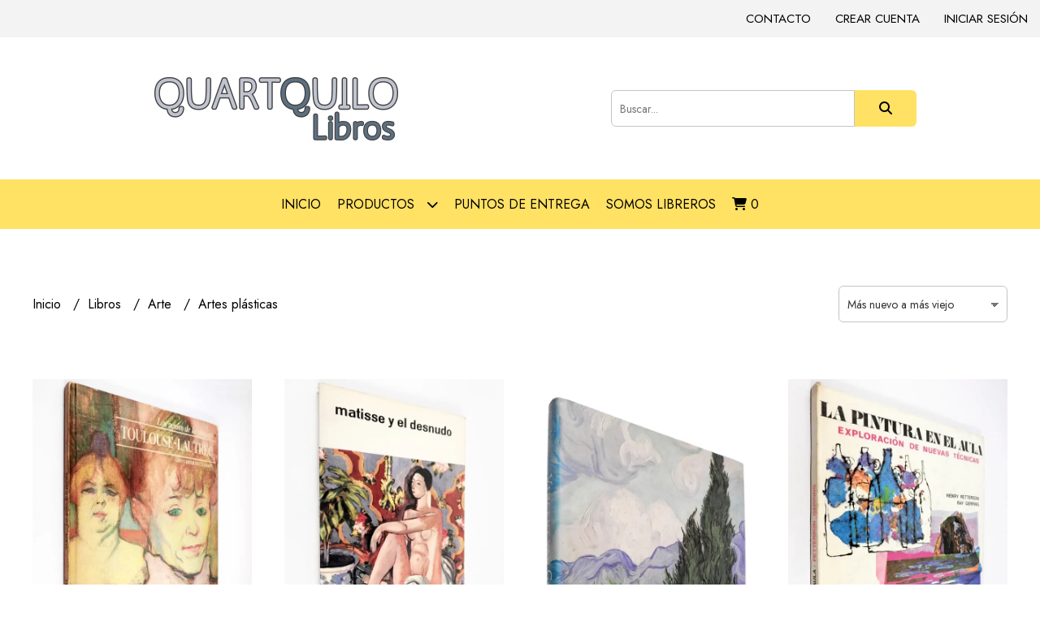

--- FILE ---
content_type: text/html; charset=UTF-8
request_url: https://www.quartoquilo.com.ar/libros/arte/artes-plasticas
body_size: 19128
content:
<!DOCTYPE html> 
<html lang="es">
<head> 
    <meta charset="UTF-8">
    <meta name="viewport" content="width=device-width,user-scalable=no,initial-scale=1.0,minimum-scale=1.0,maximum-scale=1.0"/>
    <meta name="csrf-token" content="6AexCjhW3rNcIlQ1d9eQAFg4apiFwrqy6QLkqqka">
    <meta http-equiv="X-UA-Compatible" content="ie=edge">
        <link rel="canonical" href="https://www.quartoquilo.com.ar/libros/arte/artes-plasticas">
    <title>Artes plásticas - QuartoQuilo Libros</title>
    <meta name="description" content="Encontrá artes plásticas al mejor precio en QuartoQuilo Libros">
<meta property="og:url" content="https://www.quartoquilo.com.ar/libros/arte/artes-plasticas"/>
<meta property="og:title" content="Artes plásticas"/>
<meta property="og:description" content="Encontrá artes plásticas al mejor precio en QuartoQuilo Libros"/>
<meta property="og:image" content="https://d22fxaf9t8d39k.cloudfront.net/75b47cc888cab735f61c693417979f625ed8075ae663aa3dac45b3517328b45684299.webp"/>
    <link rel="stylesheet" href="https://cdn.jsdelivr.net/npm/uikit@3.5.10/dist/css/uikit.min.css" />
    <link rel="stylesheet" href="https://d2gsyhqn7794lh.cloudfront.net/all.min.css" />
    <link rel="stylesheet" href="https://fonts.googleapis.com/css2?family=Nunito:wght@300;400;700&family=Jost:wght@300;400;500;700&display=swap">
    <link rel="shortcut icon" href="https://d22fxaf9t8d39k.cloudfront.net/1ec873330592521916b99509ff55ae2280ac8fc3457e1861952a71baf013e62e84299.png"/>
    <style type="text/css">
        .uk-h1, .uk-h2, .uk-h3, .uk-h4, .uk-h5, .uk-h6, .uk-heading-2xlarge, .uk-heading-large, .uk-heading-medium, .uk-heading-small, .uk-heading-xlarge, h1, h2, h3, h4, h5, h6 
        { 
            font-family: 'Nunito', sans-serif; 
        }
        html, body, p, span, .field__label, .field__input, .field__textarea, .field__select 
        { 
            font-family: 'Jost', sans-serif; 
        }
        .background--primary, .background--primary-hover:hover
        { 
            background-color: #ffe164; 
        } 
        .text--primary, .text--primary-hover:hover, body
        { 
            color: #000000; 
        }
        .contrast_text--primary, .contrast_text--primary-hover:hover
        { 
            color: #000000; 
        }
        .background--secondary, .background--secondary-hover:hover
        { 
            background-color: #1c1c1c; 
        } 
        .text--secondary, .text--secondary-hover:hover
        { 
            color: #000000; 
        }
        .contrast_text--secondary, .contrast_text--secondary-hover:hover
        { 
            color: #ffffff; 
        }
        .checkbox__check:checked::before
        {
            border: solid #ffe164;
        }
        .checkbox__check:checked,.checkbox__check:checked:focus
        {
            border: 1px solid #ffe164; 
        }
        .checkbox__check:checked + .checkout__label-text
        {
            color: #ffe164;
        }
        .border--primary
        {
            border: solid #000000; 
        }
        .border-radius
        {
            border-radius: 6px;
        }
        .field__input.border-radius, .field__select.border-radius, .field__textarea.border-radius
        {
            border-radius: 6px;
        }
        .field__input.border-radius.field__input--right-button
        {
            border-top-right-radius: 0px;
            border-bottom-right-radius: 0px;
        }
    </style>
    <link rel="stylesheet" href="https://d2op8dwcequzql.cloudfront.net/assets/1.35.0/templates/classic/css/style.css"/>
                <script async src="https://www.googletagmanager.com/gtag/js?id=UA-194994729-1"></script>
        <script>
            window.dataLayer = window.dataLayer || [];
            function gtag(){ dataLayer.push(arguments); }
            gtag('js', new Date());
            gtag('config', "UA-194994729-1");
        </script>
            </head>
<body>

    
    <div id="mobile-menu-sidenav" class="mobile-menu-sidenav" uk-offcanvas="overlay: true; flip: false; mode: slide">
    <div class="mobile-menu-sidenav__offcanvas-bar uk-offcanvas-bar uk-offcanvas-bar--desktop-small uk-offcanvas-bar--mobile-small text--primary">
        <button class="mobile-menu-sidenav__offcanvas-close uk-offcanvas-close text--primary" type="button" uk-close></button>
        <div class="mobile-menu-sidenav__menu">
                <ul class="mobile-menu-sidenav__list uk-nav-default uk-nav-parent-icon" uk-nav>
                    <li class="mobile-menu-sidenav__list-item">
                        <a href="https://www.quartoquilo.com.ar" class="mobile-menu-sidenav__item-link">Inicio</a>
                    </li>
                    <li class="mobile-menu-sidenav__list-item uk-parent">
                        <a href="/productos" class="mobile-menu-sidenav__item-link">Productos</a>
                                                    <ul class="mobile-menu-sidenav__sublist uk-nav-default uk-nav-sub uk-nav-parent-icon" uk-nav>
                <li class="mobile-menu-sidenav__list-item">
            <a href="https://www.quartoquilo.com.ar/productos" class="mobile-menu-sidenav__item-link">
                Ver todo en Productos
            </a>
        </li>
                                            <li class="mobile-menu-sidenav__item-link uk-parent">
                    <a href="#" class="mobile-menu-sidenav__item-link">
                        Libros
                    </a>
                    <ul class="mobile-menu-sidenav__sublist uk-nav-default uk-nav-sub uk-nav-parent-icon" uk-nav>
            <li class="mobile-menu-sidenav__list-item">
            <a href="https://www.quartoquilo.com.ar/libros" class="mobile-menu-sidenav__item-link">
                Ver todo en Libros
            </a>
        </li>
                                                            <li class="mobile-menu-sidenav__list-item">
                    <a href="https://www.quartoquilo.com.ar/libros/antiguos" class="mobile-menu-sidenav__item-link">
                        Antiguos
                    </a>
                </li>
                                                            <li class="mobile-menu-sidenav__list-item">
                    <a href="https://www.quartoquilo.com.ar/libros/arquitectura-y-diseno" class="mobile-menu-sidenav__item-link">
                        Arquitectura y diseño
                    </a>
                </li>
                                                            <li class="mobile-menu-sidenav__item-link uk-parent">
                    <a href="#" class="mobile-menu-sidenav__item-link">
                        Arte
                    </a>
                    <ul class="mobile-menu-sidenav__sublist uk-nav-default uk-nav-sub uk-nav-parent-icon" uk-nav>
            <li class="mobile-menu-sidenav__list-item">
            <a href="https://www.quartoquilo.com.ar/libros/arte" class="mobile-menu-sidenav__item-link">
                Ver todo en Arte
            </a>
        </li>
                                                                                                <li class="mobile-menu-sidenav__list-item">
                    <a href="https://www.quartoquilo.com.ar/libros/arte/artes-plasticas" class="mobile-menu-sidenav__item-link">
                        Artes plásticas
                    </a>
                </li>
                                                            <li class="mobile-menu-sidenav__list-item">
                    <a href="https://www.quartoquilo.com.ar/libros/arte/musica" class="mobile-menu-sidenav__item-link">
                        Música
                    </a>
                </li>
                                                            <li class="mobile-menu-sidenav__list-item">
                    <a href="https://www.quartoquilo.com.ar/libros/arte/cine" class="mobile-menu-sidenav__item-link">
                        Cine
                    </a>
                </li>
                                                            <li class="mobile-menu-sidenav__list-item">
                    <a href="https://www.quartoquilo.com.ar/libros/arte/fotografia" class="mobile-menu-sidenav__item-link">
                        Fotografía
                    </a>
                </li>
                                                                                                                                                                                                                                                                                                                                                                                                            </ul>                </li>
                                                                                                            <li class="mobile-menu-sidenav__item-link uk-parent">
                    <a href="#" class="mobile-menu-sidenav__item-link">
                        Ciencias exactas
                    </a>
                    <ul class="mobile-menu-sidenav__sublist uk-nav-default uk-nav-sub uk-nav-parent-icon" uk-nav>
            <li class="mobile-menu-sidenav__list-item">
            <a href="https://www.quartoquilo.com.ar/libros/ciencias-exactas" class="mobile-menu-sidenav__item-link">
                Ver todo en Ciencias exactas
            </a>
        </li>
                                                                                                                                                            <li class="mobile-menu-sidenav__list-item">
                    <a href="https://www.quartoquilo.com.ar/libros/ciencias-exactas/astronomia" class="mobile-menu-sidenav__item-link">
                        Astronomía
                    </a>
                </li>
                                                            <li class="mobile-menu-sidenav__list-item">
                    <a href="https://www.quartoquilo.com.ar/libros/ciencias-exactas/matematica" class="mobile-menu-sidenav__item-link">
                        Matemática
                    </a>
                </li>
                                                                                                                                                                                                                                                                                                                                                                        </ul>                </li>
                                                                                    <li class="mobile-menu-sidenav__list-item">
                    <a href="https://www.quartoquilo.com.ar/libros/ciencias-sociales" class="mobile-menu-sidenav__item-link">
                        Ciencias sociales
                    </a>
                </li>
                                                            <li class="mobile-menu-sidenav__list-item">
                    <a href="https://www.quartoquilo.com.ar/libros/economia" class="mobile-menu-sidenav__item-link">
                        Economía
                    </a>
                </li>
                                                            <li class="mobile-menu-sidenav__list-item">
                    <a href="https://www.quartoquilo.com.ar/libros/filosofia" class="mobile-menu-sidenav__item-link">
                        Filosofía
                    </a>
                </li>
                                                            <li class="mobile-menu-sidenav__list-item">
                    <a href="https://www.quartoquilo.com.ar/libros/historia" class="mobile-menu-sidenav__item-link">
                        Historia
                    </a>
                </li>
                                                            <li class="mobile-menu-sidenav__item-link uk-parent">
                    <a href="#" class="mobile-menu-sidenav__item-link">
                        Interés general
                    </a>
                    <ul class="mobile-menu-sidenav__sublist uk-nav-default uk-nav-sub uk-nav-parent-icon" uk-nav>
            <li class="mobile-menu-sidenav__list-item">
            <a href="https://www.quartoquilo.com.ar/libros/interes-general" class="mobile-menu-sidenav__item-link">
                Ver todo en Interés general
            </a>
        </li>
                                                                                                                                                                                                                                                <li class="mobile-menu-sidenav__list-item">
                    <a href="https://www.quartoquilo.com.ar/libros/interes-general/ajedrez" class="mobile-menu-sidenav__item-link">
                        Ajedrez
                    </a>
                </li>
                                                            <li class="mobile-menu-sidenav__list-item">
                    <a href="https://www.quartoquilo.com.ar/libros/interes-general/cocina" class="mobile-menu-sidenav__item-link">
                        Cocina
                    </a>
                </li>
                                                            <li class="mobile-menu-sidenav__list-item">
                    <a href="https://www.quartoquilo.com.ar/libros/interes-general/deportes-y-hobbies" class="mobile-menu-sidenav__item-link">
                        Deportes y hobbies
                    </a>
                </li>
                                                            <li class="mobile-menu-sidenav__list-item">
                    <a href="https://www.quartoquilo.com.ar/libros/interes-general/derecho" class="mobile-menu-sidenav__item-link">
                        Derecho
                    </a>
                </li>
                                                            <li class="mobile-menu-sidenav__list-item">
                    <a href="https://www.quartoquilo.com.ar/libros/interes-general/esoterismo" class="mobile-menu-sidenav__item-link">
                        Esoterismo
                    </a>
                </li>
                                                            <li class="mobile-menu-sidenav__list-item">
                    <a href="https://www.quartoquilo.com.ar/libros/interes-general/jardineria" class="mobile-menu-sidenav__item-link">
                        Jardinería
                    </a>
                </li>
                                                            <li class="mobile-menu-sidenav__list-item">
                    <a href="https://www.quartoquilo.com.ar/libros/interes-general/medicina" class="mobile-menu-sidenav__item-link">
                        Medicina
                    </a>
                </li>
                                                            <li class="mobile-menu-sidenav__list-item">
                    <a href="https://www.quartoquilo.com.ar/libros/interes-general/religiones" class="mobile-menu-sidenav__item-link">
                        Religiones
                    </a>
                </li>
                                                            <li class="mobile-menu-sidenav__list-item">
                    <a href="https://www.quartoquilo.com.ar/libros/interes-general/magia" class="mobile-menu-sidenav__item-link">
                        Magia
                    </a>
                </li>
                                                                                                                                                                                                </ul>                </li>
                                                                                                                                                                        <li class="mobile-menu-sidenav__item-link uk-parent">
                    <a href="#" class="mobile-menu-sidenav__item-link">
                        Literatura
                    </a>
                    <ul class="mobile-menu-sidenav__sublist uk-nav-default uk-nav-sub uk-nav-parent-icon" uk-nav>
            <li class="mobile-menu-sidenav__list-item">
            <a href="https://www.quartoquilo.com.ar/libros/literatura" class="mobile-menu-sidenav__item-link">
                Ver todo en Literatura
            </a>
        </li>
                                                                                                                                                                                                                                                                                                                                                                        <li class="mobile-menu-sidenav__list-item">
                    <a href="https://www.quartoquilo.com.ar/libros/literatura/cuento" class="mobile-menu-sidenav__item-link">
                        Cuento
                    </a>
                </li>
                                                            <li class="mobile-menu-sidenav__list-item">
                    <a href="https://www.quartoquilo.com.ar/libros/literatura/novela" class="mobile-menu-sidenav__item-link">
                        Novela
                    </a>
                </li>
                                                            <li class="mobile-menu-sidenav__list-item">
                    <a href="https://www.quartoquilo.com.ar/libros/literatura/poesia" class="mobile-menu-sidenav__item-link">
                        Poesía
                    </a>
                </li>
                                                            <li class="mobile-menu-sidenav__list-item">
                    <a href="https://www.quartoquilo.com.ar/libros/literatura/teatro" class="mobile-menu-sidenav__item-link">
                        Teatro
                    </a>
                </li>
                                                            <li class="mobile-menu-sidenav__list-item">
                    <a href="https://www.quartoquilo.com.ar/libros/literatura/infantil-y-juvenil" class="mobile-menu-sidenav__item-link">
                        Infantil y juvenil
                    </a>
                </li>
                                                            <li class="mobile-menu-sidenav__list-item">
                    <a href="https://www.quartoquilo.com.ar/libros/literatura/comics-y-novelas-graficas" class="mobile-menu-sidenav__item-link">
                        Cómics y novelas gráficas
                    </a>
                </li>
                                                                                                            </ul>                </li>
                                                                                                                                    <li class="mobile-menu-sidenav__list-item">
                    <a href="https://www.quartoquilo.com.ar/libros/linguistica-y-teoria-literaria" class="mobile-menu-sidenav__item-link">
                        Linguística y teoría literaria
                    </a>
                </li>
                                                            <li class="mobile-menu-sidenav__list-item">
                    <a href="https://www.quartoquilo.com.ar/libros/nuevos" class="mobile-menu-sidenav__item-link">
                        Nuevos
                    </a>
                </li>
                                                            <li class="mobile-menu-sidenav__list-item">
                    <a href="https://www.quartoquilo.com.ar/libros/otros-idiomas" class="mobile-menu-sidenav__item-link">
                        Otros idiomas
                    </a>
                </li>
                                                            <li class="mobile-menu-sidenav__list-item">
                    <a href="https://www.quartoquilo.com.ar/libros/politica" class="mobile-menu-sidenav__item-link">
                        Política
                    </a>
                </li>
                                                            <li class="mobile-menu-sidenav__list-item">
                    <a href="https://www.quartoquilo.com.ar/libros/psicologia-y-psicoanalisis" class="mobile-menu-sidenav__item-link">
                        Psicología y psicoanálisis
                    </a>
                </li>
                                                            <li class="mobile-menu-sidenav__list-item">
                    <a href="https://www.quartoquilo.com.ar/libros/diccionarios" class="mobile-menu-sidenav__item-link">
                        Diccionarios
                    </a>
                </li>
                                    </ul>                </li>
                                                                                                                                                                                                                                                                                                                                                                                                                                                                                                                        <li class="mobile-menu-sidenav__list-item">
                    <a href="https://www.quartoquilo.com.ar/revistas" class="mobile-menu-sidenav__item-link">
                        Revistas
                    </a>
                </li>
                        </ul>                                            </li>
                                                                        <li class="mobile-menu-sidenav__list-item">
                                <a href="https://www.quartoquilo.com.ar/puntos-de-entrega" class="mobile-menu-sidenav__item-link">Puntos de entrega</a>
                            </li>
                                                                                                <li class="mobile-menu-sidenav__list-item">
                                <a href="https://www.quartoquilo.com.ar/somos-libreros" class="mobile-menu-sidenav__item-link">Somos libreros</a>
                            </li>
                                                                                                            <li class="mobile-menu-sidenav__list-item">
                            <a href="#contact-modal" class="mobile-menu-sidenav__item-link" uk-toggle>Contacto</a>
                        </li>
                                        <li class="mobile-menu-sidenav__list-item mobile-menu-sidenav__list-item--divider"></li>
                                            <li class="mobile-menu-sidenav__list-item">
                            <a href="#register-modal" class="mobile-menu-sidenav__item-link" uk-toggle>Crear cuenta</a>
                        </li>
                        <li class="mobile-menu-sidenav__list-item">
                            <a href="#login-modal" class="mobile-menu-sidenav__item-link" uk-toggle>Iniciar sesión</a>
                        </li>
                                                            </ul>
            </div>
    </div>
</div>    

    
        

    
    <div class="header-top">
        <ul class="header-top__user-list uk-flex uk-flex-row">
                                                <li class="user-list__item text--primary uk-visible@s">
                        <a href="#contact-modal" class="user-list__link" uk-toggle>
                            Contacto
                        </a>
                    </li>
                                                <li class="user-list__item text--primary">
                    <a href="#register-modal" class="user-list__link" uk-toggle>
                        Crear cuenta
                    </a>
                </li>
                <li class="user-list__item text--primary">
                    <a href="#login-modal" class="user-list__link" uk-toggle>
                        Iniciar sesión
                    </a>
                </li>
                    </ul>
    </div>
    

    <div class="header uk-container">
        
        <div class="header-logo header__left uk-flex uk-flex-center uk-flex-middle">
             
                <a href="https://www.quartoquilo.com.ar" class="header-logo__link">
                    <img src="https://d22fxaf9t8d39k.cloudfront.net/b04ca1855ef224cbea94bea321635e8cbb0bd9a4ccafb7fb649639d6a5fddae984299.png" class="header-logo__image" alt="Logo"/>
                </a>
                    </div>
        

        
        <div class="header-search header__right uk-flex uk-flex-center uk-flex-middle">
            <form method="GET" action="/search" class="header-search__form uk-flex-1">
                <div class="uk-grid-collapse uk-flex-center uk-grid" uk-grid>
                    <div class="uk-width-1-2@s uk-width-3-5">
                        <div class="field field--search">
                            <input type="text" name="q" min-length="2" id="search" class="field__input border-radius header-search__input field__input--right-button" autocomplete="off" placeholder="Buscar..." required/>
                        </div>
                    </div>
                    <div class="uk-width-auto@s uk-width-auto">
                        <button type="submit" id="search-btn" class="button uk-button-input--no-radius button--full background--primary background--primary-hover contrast_text--primary contrast_text--primary-hover uk-button uk-button-input border-radius"  data-label="&lt;i class=&quot;fas fa-search&quot;&gt;&lt;/i&gt;" data-spinner-ratio="0.75" >
     
        <i class="fas fa-search"></i>
    </button>                    </div>
                </div>
            </form>
        </div>
        
    </div>

    
    <div class="header-menu background--primary">
        <div class="uk-container">
            
            <nav class="header-menu__desktop uk-flex uk-flex-middle uk-flex-center uk-flex-wrap uk-visible@m">
                <ul class="header-menu__desktop-list uk-flex uk-flex-middle uk-flex-wrap">
                    <li class="desktop-list__item contrast_text--primary">
                        <a href="https://www.quartoquilo.com.ar" class="desktop-list__link">
                            Inicio
                        </a>
                    </li>
                    <li class="desktop-list__item contrast_text--primary">
                        <a href="/productos" class="desktop-list__link">Productos <i class="desktop-list__down-icon contrast_text--primary fas fa-chevron-down"></i></a>
                                                    <ul class="nav first background--primary">
                                        <li class="desktop-list__subitem contrast_text--primary">
                    <a href="https://www.quartoquilo.com.ar/libros" class="desktop-list__link">
                        Libros
                        <i class="desktop-list__right-icon contrast_text--primary fas fa-chevron-right"></i>
                    </a>
                    <ul class="nav background--primary">
                                                    <li class="desktop-list__subitem contrast_text--primary">
                    <a href="https://www.quartoquilo.com.ar/libros/antiguos" class="desktop-list__link">
                        Antiguos
                    </a>
                </li>
                                                            <li class="desktop-list__subitem contrast_text--primary">
                    <a href="https://www.quartoquilo.com.ar/libros/arquitectura-y-diseno" class="desktop-list__link">
                        Arquitectura y diseño
                    </a>
                </li>
                                                            <li class="desktop-list__subitem contrast_text--primary">
                    <a href="https://www.quartoquilo.com.ar/libros/arte" class="desktop-list__link">
                        Arte
                        <i class="desktop-list__right-icon contrast_text--primary fas fa-chevron-right"></i>
                    </a>
                    <ul class="nav background--primary">
                                                                                        <li class="desktop-list__subitem contrast_text--primary">
                    <a href="https://www.quartoquilo.com.ar/libros/arte/artes-plasticas" class="desktop-list__link">
                        Artes plásticas
                    </a>
                </li>
                                                            <li class="desktop-list__subitem contrast_text--primary">
                    <a href="https://www.quartoquilo.com.ar/libros/arte/musica" class="desktop-list__link">
                        Música
                    </a>
                </li>
                                                            <li class="desktop-list__subitem contrast_text--primary">
                    <a href="https://www.quartoquilo.com.ar/libros/arte/cine" class="desktop-list__link">
                        Cine
                    </a>
                </li>
                                                            <li class="desktop-list__subitem contrast_text--primary">
                    <a href="https://www.quartoquilo.com.ar/libros/arte/fotografia" class="desktop-list__link">
                        Fotografía
                    </a>
                </li>
                                                                                                                                                                                                                                                                                                                                                                                                            </ul>                </li>
                                                                                                            <li class="desktop-list__subitem contrast_text--primary">
                    <a href="https://www.quartoquilo.com.ar/libros/ciencias-exactas" class="desktop-list__link">
                        Ciencias exactas
                        <i class="desktop-list__right-icon contrast_text--primary fas fa-chevron-right"></i>
                    </a>
                    <ul class="nav background--primary">
                                                                                                                                                    <li class="desktop-list__subitem contrast_text--primary">
                    <a href="https://www.quartoquilo.com.ar/libros/ciencias-exactas/astronomia" class="desktop-list__link">
                        Astronomía
                    </a>
                </li>
                                                            <li class="desktop-list__subitem contrast_text--primary">
                    <a href="https://www.quartoquilo.com.ar/libros/ciencias-exactas/matematica" class="desktop-list__link">
                        Matemática
                    </a>
                </li>
                                                                                                                                                                                                                                                                                                                                                                        </ul>                </li>
                                                                                    <li class="desktop-list__subitem contrast_text--primary">
                    <a href="https://www.quartoquilo.com.ar/libros/ciencias-sociales" class="desktop-list__link">
                        Ciencias sociales
                    </a>
                </li>
                                                            <li class="desktop-list__subitem contrast_text--primary">
                    <a href="https://www.quartoquilo.com.ar/libros/economia" class="desktop-list__link">
                        Economía
                    </a>
                </li>
                                                            <li class="desktop-list__subitem contrast_text--primary">
                    <a href="https://www.quartoquilo.com.ar/libros/filosofia" class="desktop-list__link">
                        Filosofía
                    </a>
                </li>
                                                            <li class="desktop-list__subitem contrast_text--primary">
                    <a href="https://www.quartoquilo.com.ar/libros/historia" class="desktop-list__link">
                        Historia
                    </a>
                </li>
                                                            <li class="desktop-list__subitem contrast_text--primary">
                    <a href="https://www.quartoquilo.com.ar/libros/interes-general" class="desktop-list__link">
                        Interés general
                        <i class="desktop-list__right-icon contrast_text--primary fas fa-chevron-right"></i>
                    </a>
                    <ul class="nav background--primary">
                                                                                                                                                                                                                                        <li class="desktop-list__subitem contrast_text--primary">
                    <a href="https://www.quartoquilo.com.ar/libros/interes-general/ajedrez" class="desktop-list__link">
                        Ajedrez
                    </a>
                </li>
                                                            <li class="desktop-list__subitem contrast_text--primary">
                    <a href="https://www.quartoquilo.com.ar/libros/interes-general/cocina" class="desktop-list__link">
                        Cocina
                    </a>
                </li>
                                                            <li class="desktop-list__subitem contrast_text--primary">
                    <a href="https://www.quartoquilo.com.ar/libros/interes-general/deportes-y-hobbies" class="desktop-list__link">
                        Deportes y hobbies
                    </a>
                </li>
                                                            <li class="desktop-list__subitem contrast_text--primary">
                    <a href="https://www.quartoquilo.com.ar/libros/interes-general/derecho" class="desktop-list__link">
                        Derecho
                    </a>
                </li>
                                                            <li class="desktop-list__subitem contrast_text--primary">
                    <a href="https://www.quartoquilo.com.ar/libros/interes-general/esoterismo" class="desktop-list__link">
                        Esoterismo
                    </a>
                </li>
                                                            <li class="desktop-list__subitem contrast_text--primary">
                    <a href="https://www.quartoquilo.com.ar/libros/interes-general/jardineria" class="desktop-list__link">
                        Jardinería
                    </a>
                </li>
                                                            <li class="desktop-list__subitem contrast_text--primary">
                    <a href="https://www.quartoquilo.com.ar/libros/interes-general/medicina" class="desktop-list__link">
                        Medicina
                    </a>
                </li>
                                                            <li class="desktop-list__subitem contrast_text--primary">
                    <a href="https://www.quartoquilo.com.ar/libros/interes-general/religiones" class="desktop-list__link">
                        Religiones
                    </a>
                </li>
                                                            <li class="desktop-list__subitem contrast_text--primary">
                    <a href="https://www.quartoquilo.com.ar/libros/interes-general/magia" class="desktop-list__link">
                        Magia
                    </a>
                </li>
                                                                                                                                                                                                </ul>                </li>
                                                                                                                                                                        <li class="desktop-list__subitem contrast_text--primary">
                    <a href="https://www.quartoquilo.com.ar/libros/literatura" class="desktop-list__link">
                        Literatura
                        <i class="desktop-list__right-icon contrast_text--primary fas fa-chevron-right"></i>
                    </a>
                    <ul class="nav background--primary">
                                                                                                                                                                                                                                                                                                                                                                <li class="desktop-list__subitem contrast_text--primary">
                    <a href="https://www.quartoquilo.com.ar/libros/literatura/cuento" class="desktop-list__link">
                        Cuento
                    </a>
                </li>
                                                            <li class="desktop-list__subitem contrast_text--primary">
                    <a href="https://www.quartoquilo.com.ar/libros/literatura/novela" class="desktop-list__link">
                        Novela
                    </a>
                </li>
                                                            <li class="desktop-list__subitem contrast_text--primary">
                    <a href="https://www.quartoquilo.com.ar/libros/literatura/poesia" class="desktop-list__link">
                        Poesía
                    </a>
                </li>
                                                            <li class="desktop-list__subitem contrast_text--primary">
                    <a href="https://www.quartoquilo.com.ar/libros/literatura/teatro" class="desktop-list__link">
                        Teatro
                    </a>
                </li>
                                                            <li class="desktop-list__subitem contrast_text--primary">
                    <a href="https://www.quartoquilo.com.ar/libros/literatura/infantil-y-juvenil" class="desktop-list__link">
                        Infantil y juvenil
                    </a>
                </li>
                                                            <li class="desktop-list__subitem contrast_text--primary">
                    <a href="https://www.quartoquilo.com.ar/libros/literatura/comics-y-novelas-graficas" class="desktop-list__link">
                        Cómics y novelas gráficas
                    </a>
                </li>
                                                                                                            </ul>                </li>
                                                                                                                                    <li class="desktop-list__subitem contrast_text--primary">
                    <a href="https://www.quartoquilo.com.ar/libros/linguistica-y-teoria-literaria" class="desktop-list__link">
                        Linguística y teoría literaria
                    </a>
                </li>
                                                            <li class="desktop-list__subitem contrast_text--primary">
                    <a href="https://www.quartoquilo.com.ar/libros/nuevos" class="desktop-list__link">
                        Nuevos
                    </a>
                </li>
                                                            <li class="desktop-list__subitem contrast_text--primary">
                    <a href="https://www.quartoquilo.com.ar/libros/otros-idiomas" class="desktop-list__link">
                        Otros idiomas
                    </a>
                </li>
                                                            <li class="desktop-list__subitem contrast_text--primary">
                    <a href="https://www.quartoquilo.com.ar/libros/politica" class="desktop-list__link">
                        Política
                    </a>
                </li>
                                                            <li class="desktop-list__subitem contrast_text--primary">
                    <a href="https://www.quartoquilo.com.ar/libros/psicologia-y-psicoanalisis" class="desktop-list__link">
                        Psicología y psicoanálisis
                    </a>
                </li>
                                                            <li class="desktop-list__subitem contrast_text--primary">
                    <a href="https://www.quartoquilo.com.ar/libros/diccionarios" class="desktop-list__link">
                        Diccionarios
                    </a>
                </li>
                                    </ul>                </li>
                                                                                                                                                                                                                                                                                                                                                                                                                                                                                                                        <li class="desktop-list__subitem contrast_text--primary">
                    <a href="https://www.quartoquilo.com.ar/revistas" class="desktop-list__link">
                        Revistas
                    </a>
                </li>
                        </ul>                                            </li>
                                                                        <li class="desktop-list__item contrast_text--primary">
                                <a href="https://www.quartoquilo.com.ar/puntos-de-entrega" class="desktop-list__link">
                                    Puntos de entrega
                                </a>
                            </li>
                                                                                                <li class="desktop-list__item contrast_text--primary">
                                <a href="https://www.quartoquilo.com.ar/somos-libreros" class="desktop-list__link">
                                    Somos libreros
                                </a>
                            </li>
                                                                                    <li class="desktop-list__item desktop-list__item--cart contrast_text--primary">
                        <a href="#" uk-toggle="target: #cart-sidenav" class="desktop-list__link">
                            <i class="contrast_text--primary fas fa-shopping-cart"></i>
                            <span class="cart-qty contrast_text--primary">0</span>
                        </a>
                    </li>
                </ul>
            </nav>
            
            
            
            <nav class="header-menu__mobile uk-flex uk-flex-middle uk-flex-between uk-hidden@m">
                <div class="mobile__hamburger">
                    <a href="#" class="mobile__hamburger-btn contrast_text--primary" uk-toggle="target: #mobile-menu-sidenav"><i class="fas fa-bars contrast_text--primary"></i></a>
                </div>
                <div class="mobile__actions">
                    <ul class="mobile__actions-list uk-flex uk-flex-row uk-flex-middle">
                        <li class="actions-list__item text--primary">
                            <a href="#" uk-toggle="target: #cart-sidenav" class="actions-list__item contrast_text--primary">
                                <i class="contrast_text--primary fas fa-shopping-cart"></i>
                                <span class="cart-qty contrast_text--primary">0</span>
                            </a>
                        </li>
                    </ul>
                </div>
            </nav>
            
        </div>
    </div>
    

    
        <section class="category-feed uk-container uk-section-block--m uk-section-block--half">
        <div class="category-feed__head uk-flex-middle" uk-grid>
            <div class="uk-width-4-5@m uk-width-2-3@s uk-width-1-1s">
                <ul class="category-feed__breadcrumb breadcrumb">
                    <li class="breadcrumb__item">
                        <a href="https://www.quartoquilo.com.ar" class="breadcrumb__link text--primary text--primary-hover">
                            Inicio
                        </a>
                    </li>
                                            <li class="breadcrumb__item">
                            <a href="https://www.quartoquilo.com.ar/libros" class="breadcrumb__link text--primary text--primary-hover">
                                Libros
                            </a>
                        </li>
                                            <li class="breadcrumb__item">
                            <a href="https://www.quartoquilo.com.ar/libros/arte" class="breadcrumb__link text--primary text--primary-hover">
                                Arte
                            </a>
                        </li>
                                        <li class="breadcrumb__item">
                        <a href="#" class="breadcrumb__link text--primary text--primary-hover">
                            Artes plásticas
                        </a>
                    </li>
                </ul>
            </div>
                            <div class="uk-width-1-5@m uk-width-1-3@s uk-width-1-2">
                    <div class="field field--product_order">
        <select name="product_order" id="product_order" class="field__select border-radius" data-message="" data-required="1">
                    <option value="0">Más nuevo a más viejo</option>
                    <option value="1">Más viejo a más nuevo</option>
                    <option value="2">Precio menor a mayor</option>
                    <option value="3">Precio mayor a menor</option>
            </select>
    <p class="field__message field__message--product_order"></p>
</div>                </div>
                                    </div>
        <div class="category-feed_content products-feed__content">
            <div uk-grid>
                                <div class="uk-width-1-1">
                                            <div class="products-feed__products uk-text-center" uk-grid="masonry: false">
                                                            <div class="products-feed__product uk-width-1-4@l uk-width-1-3@m uk-width-1-2">
                                    <div class="products-feed__product-wrapper">
    <div class="products-feed__product-media">
        <a href="https://www.quartoquilo.com.ar/libros/arte/artes-plasticas/toulouse-lautrec-los-genios-de-la-pintura-sarpe-arte" class="products-feed__product-link">
                                    <img class="products-feed__product-image" src="https://d22fxaf9t8d39k.cloudfront.net/75b47cc888cab735f61c693417979f625ed8075ae663aa3dac45b3517328b45684299.webp" alt="Producto - Toulouse Lautrec - Los Genios De La Pintura - Sarpe Arte"/>
        </a>
    </div>
    <h3 class="products-feed__product-name text--primary">
        <a href="https://www.quartoquilo.com.ar/libros/arte/artes-plasticas/toulouse-lautrec-los-genios-de-la-pintura-sarpe-arte">
            Toulouse Lautrec - Los Genios De La Pintura - Sarpe Arte
        </a>
    </h3>
            <p class="products-feed__product-price text--primary">
                        $6.250,00
        </p>
                            <p class="products-feed__product-additional text--primary">
                
            </p>
                        </div>                                </div>
                                                            <div class="products-feed__product uk-width-1-4@l uk-width-1-3@m uk-width-1-2">
                                    <div class="products-feed__product-wrapper">
    <div class="products-feed__product-media">
        <a href="https://www.quartoquilo.com.ar/libros/arte/artes-plasticas/bowness-matisse-y-el-desnudo-unesco-hermes-bolsilibros-arte" class="products-feed__product-link">
                                    <img class="products-feed__product-image" src="https://d22fxaf9t8d39k.cloudfront.net/df97c283bcfe1a0d97a0a43e680e79c9ffd39a8d5dfb141cdefab6dc3f97759684299.webp" alt="Producto - Bowness Matisse Y El Desnudo Unesco Hermes Bolsilibros Arte"/>
        </a>
    </div>
    <h3 class="products-feed__product-name text--primary">
        <a href="https://www.quartoquilo.com.ar/libros/arte/artes-plasticas/bowness-matisse-y-el-desnudo-unesco-hermes-bolsilibros-arte">
            Bowness Matisse Y El Desnudo Unesco Hermes Bolsilibros Arte
        </a>
    </h3>
            <p class="products-feed__product-price text--primary">
                        $4.250,00
        </p>
                            <p class="products-feed__product-additional text--primary">
                
            </p>
                        </div>                                </div>
                                                            <div class="products-feed__product uk-width-1-4@l uk-width-1-3@m uk-width-1-2">
                                    <div class="products-feed__product-wrapper">
    <div class="products-feed__product-media">
        <a href="https://www.quartoquilo.com.ar/libros/arte/artes-plasticas/metzger-walther-vincent-van-gogh-1853-1890-taschen-tapa-dura" class="products-feed__product-link">
                                    <img class="products-feed__product-image" src="https://d22fxaf9t8d39k.cloudfront.net/ac6a0be18fc4ed9d243836275d25e6d3c77fd5cd118bad4f1fec6581f626e2fc84299.webp" alt="Producto - Metzger Walther Vincent Van Gogh 1853 1890 Taschen Tapa Dura"/>
        </a>
    </div>
    <h3 class="products-feed__product-name text--primary">
        <a href="https://www.quartoquilo.com.ar/libros/arte/artes-plasticas/metzger-walther-vincent-van-gogh-1853-1890-taschen-tapa-dura">
            Metzger Walther Vincent Van Gogh 1853 1890 Taschen Tapa Dura
        </a>
    </h3>
            <p class="products-feed__product-price text--primary">
                        $45.000,00
        </p>
                            <p class="products-feed__product-additional text--primary">
                
            </p>
                        </div>                                </div>
                                                            <div class="products-feed__product uk-width-1-4@l uk-width-1-3@m uk-width-1-2">
                                    <div class="products-feed__product-wrapper">
    <div class="products-feed__product-media">
        <a href="https://www.quartoquilo.com.ar/libros/arte/artes-plasticas/petterson-garring-la-pintura-en-el-aula-kapelusz-tecnicas" class="products-feed__product-link">
                                    <img class="products-feed__product-image" src="https://d22fxaf9t8d39k.cloudfront.net/9c02d1ba2278675f339c8e80376c2e8ae1ea9160d89e3fa306f824e1a6aaf3a184299.webp" alt="Producto - Petterson Garring La Pintura En El Aula Kapelusz Técnicas"/>
        </a>
    </div>
    <h3 class="products-feed__product-name text--primary">
        <a href="https://www.quartoquilo.com.ar/libros/arte/artes-plasticas/petterson-garring-la-pintura-en-el-aula-kapelusz-tecnicas">
            Petterson Garring La Pintura En El Aula Kapelusz Técnicas
        </a>
    </h3>
            <p class="products-feed__product-price text--primary">
                        $18.550,00
        </p>
                            <p class="products-feed__product-additional text--primary">
                
            </p>
                        </div>                                </div>
                                                            <div class="products-feed__product uk-width-1-4@l uk-width-1-3@m uk-width-1-2">
                                    <div class="products-feed__product-wrapper">
    <div class="products-feed__product-media">
        <a href="https://www.quartoquilo.com.ar/libros/arte/artes-plasticas/mario-baeza-dibujando-animales-ceac-arte-ilustracion" class="products-feed__product-link">
                                    <img class="products-feed__product-image" src="https://d22fxaf9t8d39k.cloudfront.net/095dd67d5f0db5ac681fe9509805e7a32163f74c6f76c7d24d02ab3068eed9cc84299.webp" alt="Producto - Mario Baeza - Dibujando Animales - Ceac Arte Ilustración"/>
        </a>
    </div>
    <h3 class="products-feed__product-name text--primary">
        <a href="https://www.quartoquilo.com.ar/libros/arte/artes-plasticas/mario-baeza-dibujando-animales-ceac-arte-ilustracion">
            Mario Baeza - Dibujando Animales - Ceac Arte Ilustración
        </a>
    </h3>
            <p class="products-feed__product-price text--primary">
                        $45.000,00
        </p>
                            <p class="products-feed__product-additional text--primary">
                
            </p>
                        </div>                                </div>
                                                            <div class="products-feed__product uk-width-1-4@l uk-width-1-3@m uk-width-1-2">
                                    <div class="products-feed__product-wrapper">
    <div class="products-feed__product-media">
        <a href="https://www.quartoquilo.com.ar/libros/arte/artes-plasticas/isabella-alston-eugene-delacroix-taj-arte-pintura-tapa-dura" class="products-feed__product-link">
                                    <img class="products-feed__product-image" src="https://d22fxaf9t8d39k.cloudfront.net/85bf34cecfd5b4d07d2d6ea9c31e119320028c2f51d536ed9ad300c4fb6bf28284299.webp" alt="Producto - Isabella Alston Eugene Delacroix Taj Arte Pintura Tapa Dura"/>
        </a>
    </div>
    <h3 class="products-feed__product-name text--primary">
        <a href="https://www.quartoquilo.com.ar/libros/arte/artes-plasticas/isabella-alston-eugene-delacroix-taj-arte-pintura-tapa-dura">
            Isabella Alston Eugene Delacroix Taj Arte Pintura Tapa Dura
        </a>
    </h3>
            <p class="products-feed__product-price text--primary">
                        $5.200,00
        </p>
                            <p class="products-feed__product-additional text--primary">
                
            </p>
                        </div>                                </div>
                                                            <div class="products-feed__product uk-width-1-4@l uk-width-1-3@m uk-width-1-2">
                                    <div class="products-feed__product-wrapper">
    <div class="products-feed__product-media">
        <a href="https://www.quartoquilo.com.ar/libros/arte/artes-plasticas/sandra-forty-toulouse-lautrec-taj-arte-pintura-tapa-dura" class="products-feed__product-link">
                                    <img class="products-feed__product-image" src="https://d22fxaf9t8d39k.cloudfront.net/b0135edd4aa24df8177cd465a5f7133e23aba6009f39c7f68325ccd0c389be7584299.webp" alt="Producto - Sandra Forty - Toulouse Lautrec - Taj Arte Pintura Tapa Dura"/>
        </a>
    </div>
    <h3 class="products-feed__product-name text--primary">
        <a href="https://www.quartoquilo.com.ar/libros/arte/artes-plasticas/sandra-forty-toulouse-lautrec-taj-arte-pintura-tapa-dura">
            Sandra Forty - Toulouse Lautrec - Taj Arte Pintura Tapa Dura
        </a>
    </h3>
            <p class="products-feed__product-price text--primary">
                        $14.995,00
        </p>
                            <p class="products-feed__product-additional text--primary">
                
            </p>
                        </div>                                </div>
                                                            <div class="products-feed__product uk-width-1-4@l uk-width-1-3@m uk-width-1-2">
                                    <div class="products-feed__product-wrapper">
    <div class="products-feed__product-media">
        <a href="https://www.quartoquilo.com.ar/libros/arte/artes-plasticas/sandra-forty-pieter-bruegel-the-elder-arte-pintura-tapa-dura" class="products-feed__product-link">
                                    <img class="products-feed__product-image" src="https://d22fxaf9t8d39k.cloudfront.net/f356108ffac1b7752ace334545bbeea190a061c7132b5475b205b9b15b4ae2e484299.webp" alt="Producto - Sandra Forty Pieter Bruegel The Elder Arte Pintura Tapa Dura"/>
        </a>
    </div>
    <h3 class="products-feed__product-name text--primary">
        <a href="https://www.quartoquilo.com.ar/libros/arte/artes-plasticas/sandra-forty-pieter-bruegel-the-elder-arte-pintura-tapa-dura">
            Sandra Forty Pieter Bruegel The Elder Arte Pintura Tapa Dura
        </a>
    </h3>
            <p class="products-feed__product-price text--primary">
                        $14.995,00
        </p>
                            <p class="products-feed__product-additional text--primary">
                
            </p>
                        </div>                                </div>
                                                            <div class="products-feed__product uk-width-1-4@l uk-width-1-3@m uk-width-1-2">
                                    <div class="products-feed__product-wrapper">
    <div class="products-feed__product-media">
        <a href="https://www.quartoquilo.com.ar/libros/arte/artes-plasticas/sandra-forty-albrecht-durer-taj-arte-pintura-tapa-dura" class="products-feed__product-link">
                                    <img class="products-feed__product-image" src="https://d22fxaf9t8d39k.cloudfront.net/ba21d7a70bebfd20781c8da3723a68214d45f94a4d3dedf3a03c8a745c759c5e84299.webp" alt="Producto - Sandra Forty - Albrecht Dürer - Taj Arte Pintura Tapa Dura"/>
        </a>
    </div>
    <h3 class="products-feed__product-name text--primary">
        <a href="https://www.quartoquilo.com.ar/libros/arte/artes-plasticas/sandra-forty-albrecht-durer-taj-arte-pintura-tapa-dura">
            Sandra Forty - Albrecht Dürer - Taj Arte Pintura Tapa Dura
        </a>
    </h3>
            <p class="products-feed__product-price text--primary">
                        $14.995,00
        </p>
                            <p class="products-feed__product-additional text--primary">
                
            </p>
                        </div>                                </div>
                                                            <div class="products-feed__product uk-width-1-4@l uk-width-1-3@m uk-width-1-2">
                                    <div class="products-feed__product-wrapper">
    <div class="products-feed__product-media">
        <a href="https://www.quartoquilo.com.ar/libros/arte/artes-plasticas/sandra-forty-hans-memling-taj-arte-pintura-tapa-dura" class="products-feed__product-link">
                                    <img class="products-feed__product-image" src="https://d22fxaf9t8d39k.cloudfront.net/10bf12d60f4215a87c1cd69bade1708c736d742853ad7fb70391f0e7eb0a2f2484299.webp" alt="Producto - Sandra Forty Hans Memling Taj Arte Pintura Tapa Dura"/>
        </a>
    </div>
    <h3 class="products-feed__product-name text--primary">
        <a href="https://www.quartoquilo.com.ar/libros/arte/artes-plasticas/sandra-forty-hans-memling-taj-arte-pintura-tapa-dura">
            Sandra Forty Hans Memling Taj Arte Pintura Tapa Dura
        </a>
    </h3>
            <p class="products-feed__product-price text--primary">
                        $9.145,00
        </p>
                            <p class="products-feed__product-additional text--primary">
                
            </p>
                        </div>                                </div>
                                                            <div class="products-feed__product uk-width-1-4@l uk-width-1-3@m uk-width-1-2">
                                    <div class="products-feed__product-wrapper">
    <div class="products-feed__product-media">
        <a href="https://www.quartoquilo.com.ar/libros/arte/artes-plasticas/sandra-forty-rembrandt-taj-arte-pintura-tapa-dura" class="products-feed__product-link">
                                    <img class="products-feed__product-image" src="https://d22fxaf9t8d39k.cloudfront.net/f7265811d904ee0b601634a52f23ea43b0029b9712c6597fe0211080e79f01b684299.webp" alt="Producto - Sandra Forty - Rembrandt - Taj Arte Pintura Tapa Dura"/>
        </a>
    </div>
    <h3 class="products-feed__product-name text--primary">
        <a href="https://www.quartoquilo.com.ar/libros/arte/artes-plasticas/sandra-forty-rembrandt-taj-arte-pintura-tapa-dura">
            Sandra Forty - Rembrandt - Taj Arte Pintura Tapa Dura
        </a>
    </h3>
            <p class="products-feed__product-price text--primary">
                        $8.300,00
        </p>
                            <p class="products-feed__product-additional text--primary">
                
            </p>
                        </div>                                </div>
                                                            <div class="products-feed__product uk-width-1-4@l uk-width-1-3@m uk-width-1-2">
                                    <div class="products-feed__product-wrapper">
    <div class="products-feed__product-media">
        <a href="https://www.quartoquilo.com.ar/libros/arte/artes-plasticas/sandra-forty-edouard-manet-taj-arte-pintura-tapa-dura" class="products-feed__product-link">
                                    <img class="products-feed__product-image" src="https://d22fxaf9t8d39k.cloudfront.net/fa959916db223a02ec77d90479797acf65dfdf5fa6dd4e41f31567d1e5ee3cab84299.webp" alt="Producto - Sandra Forty - Edouard Manet - Taj Arte Pintura Tapa Dura"/>
        </a>
    </div>
    <h3 class="products-feed__product-name text--primary">
        <a href="https://www.quartoquilo.com.ar/libros/arte/artes-plasticas/sandra-forty-edouard-manet-taj-arte-pintura-tapa-dura">
            Sandra Forty - Edouard Manet - Taj Arte Pintura Tapa Dura
        </a>
    </h3>
            <p class="products-feed__product-price text--primary">
                        $5.800,00
        </p>
                            <p class="products-feed__product-additional text--primary">
                
            </p>
                        </div>                                </div>
                                                    </div>
                                                                <div class="products-feed__extra uk-child-width-1-1" uk-grid>
                            <div>
                                <div class="uk-flex uk-flex-center">
                                    <button type="button" id="products_feed-btn" class="button background--primary background--primary-hover contrast_text--primary contrast_text--primary-hover uk-button uk-button-normal border-radius"  data-label="&lt;i class=&quot;fas fa-chevron-down&quot;&gt;&lt;/i&gt;" data-spinner-ratio="0.75" data-page="1">
     
        <i class="fas fa-chevron-down"></i>
    </button>                                </div>
                            </div>
                        </div>
                                    </div>
            </div>
        </div>
    </section>
        

    
    <div id="login-modal" class="modal" uk-modal>
    <div class="modal__dialog uk-modal-dialog">
        <form id="login-form" action="#" method="POST">
            <div class="modal__header uk-modal-header">
                <button class="modal__close text--primary text--primary-hover uk-modal-close-default" type="button" uk-close></button>
                <p class="modal__title uk-modal-title text--primary">Iniciar sesión</p>
                            </div>
            <div class="modal__body uk-modal-body" >
                <div id="login-alert"></div>
                <div id="login-modal-content">
                    <div class="uk-grid-small uk-child-width-1-1" uk-grid>
            <div>
                <div class="field field--login_email">
            <label class="field__label field__label--login_email" for="login_email">Email</label>
         
        <input type="email" name="login_email" id="login_email" class="field__input border-radius" data-regex="/^[\w\-\.]+\@[a-zA-Z0-9\.\-]+\.[a-zA-z]{2,7}$/" data-message="Ingrese un email válido"  data-required="1"/>
        <p class="field__message field__message--login_email"></p>
</div>            </div>
            <div>
                <div class="field field--login_password">
            <label class="field__label field__label--login_password" for="login_password">Contraseña</label>
         
        <input type="password" name="login_password" id="login_password" class="field__input border-radius" data-regex="/^.{6,12}$/" data-message="Ingrese una contraseña válida [6-12 caracteres de longitud]"  data-required="1"/>
        <p class="field__message field__message--login_password"></p>
</div>            </div>
            <div>
                <p class="login__message text--primary text--primary-hover uk-text-right">
                    Ha olvidado su contraseña? <a href="#recover-modal" class="login__link text--primary-hover" uk-toggle>Recuperar</a>
                </p>
                <p class="login__message text--primary text--primary-hover uk-text-right">
                    Aún no tiene cuenta? <a href="#register-modal" class="login__link text--primary-hover" uk-toggle>Crear cuenta</a>
                </p>
            </div>
        </div>
                </div>
            </div>
                            <div id="login-modal-footer" class="modal__footer uk-modal-footer uk-flex uk-flex-right">
                    <button type="submit" id="login-btn" class="button button--half background--primary background--primary-hover contrast_text--primary contrast_text--primary-hover uk-button uk-button-normal border-radius"  data-label="Ingresar" data-spinner-ratio="0.75" >
     
        Ingresar
    </button>
                </div>
                    </form>
    </div>
</div>

 
<div id="recover-modal" class="modal" uk-modal>
    <div class="modal__dialog uk-modal-dialog">
        <form id="recover-form" action="#" method="POST">
            <div class="modal__header uk-modal-header">
                <button class="modal__close text--primary text--primary-hover uk-modal-close-default" type="button" uk-close></button>
                <p class="modal__title uk-modal-title text--primary">Recuperar contraseña</p>
                            </div>
            <div class="modal__body uk-modal-body" >
                <div id="recover-alert"></div>
                <div id="recover-modal-content">
                    <div class="field field--recover_email">
            <label class="field__label field__label--recover_email" for="recover_email">Email</label>
         
        <input type="email" name="recover_email" id="recover_email" class="field__input border-radius" data-regex="/^[\w\-\.]+\@[a-zA-Z0-9\.\-]+\.[a-zA-z]{2,7}$/" data-message="Ingrese un email válido"  data-required="1"/>
        <p class="field__message field__message--recover_email"></p>
</div>
                </div>
            </div>
                            <div id="recover-modal-footer" class="modal__footer uk-modal-footer uk-flex uk-flex-right">
                    <button type="submit" id="recover-btn" class="button button--half background--primary background--primary-hover contrast_text--primary contrast_text--primary-hover uk-button uk-button-normal border-radius"  data-label="Recuperar" data-spinner-ratio="0.75" >
     
        Recuperar
    </button>
                </div>
                    </form>
    </div>
</div>

 
<div id="register-modal" class="modal" uk-modal>
    <div class="modal__dialog uk-modal-dialog">
        <form id="register-form" action="#" method="POST">
            <div class="modal__header uk-modal-header">
                <button class="modal__close text--primary text--primary-hover uk-modal-close-default" type="button" uk-close></button>
                <p class="modal__title uk-modal-title text--primary">Crear cuenta</p>
                            </div>
            <div class="modal__body uk-modal-body" uk-overflow-auto>
                <div id="register-alert"></div>
                <div id="register-modal-content">
                    <div class="uk-grid-small" uk-grid>
            <div class="uk-width-1-2">
                <div class="field field--register_name">
            <label class="field__label field__label--register_name" for="register_name">Nombre</label>
         
        <input type="text" name="register_name" id="register_name" class="field__input border-radius" data-regex="/^(?=.{2,45}$)([a-zA-Zá-úÁ-Ú](\s[a-zA-Zá-úÁ-Ú])?(\s)?)*$/" data-message="Ingrese un nombre válido"  data-required="1"/>
        <p class="field__message field__message--register_name"></p>
</div>            </div>
            <div class="uk-width-1-2">
                <div class="field field--register_surname">
            <label class="field__label field__label--register_surname" for="register_surname">Apellido</label>
         
        <input type="text" name="register_surname" id="register_surname" class="field__input border-radius" data-regex="/^(?=.{2,45}$)([a-zA-Zá-úÁ-Ú](\s[a-zA-Zá-úÁ-Ú])?(\s)?)*$/" data-message="Ingrese un apellido válido"  data-required="1"/>
        <p class="field__message field__message--register_surname"></p>
</div>            </div>
            <div class="uk-width-1-1">
                <div class="field field--register_email">
            <label class="field__label field__label--register_email" for="register_email">Email</label>
         
        <input type="email" name="register_email" id="register_email" class="field__input border-radius" data-regex="/^[\w\-\.]+\@[a-zA-Z0-9\.\-]+\.[a-zA-z]{2,7}$/" data-message="Ingrese un email válido"  data-required="1"/>
        <p class="field__message field__message--register_email"></p>
</div>            </div>
            <div class="uk-width-1-1">
                <div class="field field--register_phone">
            <label class="field__label field__label--register_phone" for="register_phone">Teléfono (opcional)</label>
         
        <input type="tel" name="register_phone" id="register_phone" class="field__input border-radius" data-regex="/^((\+)?(54|549)?(\s)?(\()?(0)?(?!15)((11)(\))?[\-\s]{0,3}(15)?[\-\s]{0,3}[\d]{4}[\-\s]{0,3}[\d]{4}|(2|3)[\d]{2}(\))?[\-\s]{0,3}(15)?[\-\s]{0,3}[\d]{3}[\-\s]{0,3}[\d]{4}|(2|3)[\d]{3}(\))?[\-\s]{0,3}(15)?[\-\s]{0,3}[\d]{3}[\-\s]{0,3}[\d]{3})|[\+\(]{0,2}(56|569|598|595|55|52|57|58|51|591)[\s\-\(\)]{0,3}[\d]{1}[\s\-\(\)]{0,3}[\d]{1,3}[\s\-\)]{0,3}[\d]{3}[\s\-\)]{0,3}[\d]{3,4})$/" data-message="Ingrese un número de teléfono válido con código de area"  data-required="0"/>
        <p class="field__message field__message--register_phone"></p>
</div>            </div>
            <div class="uk-width-1-2">
                <div class="field field--register_password">
            <label class="field__label field__label--register_password" for="register_password">Contraseña</label>
         
        <input type="password" name="register_password" id="register_password" class="field__input border-radius" data-regex="/^.{6,12}$/" data-message="Ingrese una contraseña válida [6-12 caracteres de longitud]"  data-required="1"/>
        <p class="field__message field__message--register_password"></p>
</div>            </div>
            <div class="uk-width-1-2">
                <div class="field field--register_repeat_password">
            <label class="field__label field__label--register_repeat_password" for="register_repeat_password">Repetir contraseña</label>
         
        <input type="password" name="register_repeat_password" id="register_repeat_password" class="field__input border-radius" data-regex="/^.{6,12}$/" data-message="Ingrese una contraseña válida [6-12 caracteres de longitud]"  data-required="1"/>
        <p class="field__message field__message--register_repeat_password"></p>
</div>            </div>
        </div>
                </div>
            </div>
                            <div id="register-modal-footer" class="modal__footer uk-modal-footer uk-flex uk-flex-right">
                    <button type="submit" id="register-btn" class="button button--half background--primary background--primary-hover contrast_text--primary contrast_text--primary-hover uk-button uk-button-normal border-radius"  data-label="Crear cuenta" data-spinner-ratio="0.75" >
     
        Crear cuenta
    </button>
                </div>
                    </form>
    </div>
</div>

 
<div id="wholesaler-modal" class="modal" uk-modal>
    <div class="modal__dialog uk-modal-dialog">
        <form id="wholesaler-form" action="#" method="POST">
            <div class="modal__header uk-modal-header">
                <button class="modal__close text--primary text--primary-hover uk-modal-close-default" type="button" uk-close></button>
                <p class="modal__title uk-modal-title text--primary">Solicitar cuenta mayorista</p>
                                    <p class="modal__subtitle uk-text-justify">Usted solicitará una cuenta mayorista para poder acceder a nuestra lista de productos mayoristas. Esta solicitud será revisada a la brevedad y será notificado por email cuando la verificación haya concluído.</p>
                            </div>
            <div class="modal__body uk-modal-body" uk-overflow-auto>
                <div id="wholesaler-alert"></div>
                <div id="wholesaler-modal-content">
                    <div class="uk-grid-small" uk-grid>
            <div class="uk-width-1-2">
                <div class="field field--wholesaler_name">
            <label class="field__label field__label--wholesaler_name" for="wholesaler_name">Nombre</label>
         
        <input type="text" name="wholesaler_name" id="wholesaler_name" class="field__input border-radius" data-regex="/^(?=.{2,45}$)([a-zA-Zá-úÁ-Ú](\s[a-zA-Zá-úÁ-Ú])?(\s)?)*$/" data-message="Ingrese un nombre válido"  data-required="1"/>
        <p class="field__message field__message--wholesaler_name"></p>
</div>            </div>
            <div class="uk-width-1-2">
                <div class="field field--wholesaler_surname">
            <label class="field__label field__label--wholesaler_surname" for="wholesaler_surname">Apellido</label>
         
        <input type="text" name="wholesaler_surname" id="wholesaler_surname" class="field__input border-radius" data-regex="/^(?=.{2,45}$)([a-zA-Zá-úÁ-Ú](\s[a-zA-Zá-úÁ-Ú])?(\s)?)*$/" data-message="Ingrese un apellido válido"  data-required="1"/>
        <p class="field__message field__message--wholesaler_surname"></p>
</div>            </div>
            <div class="uk-width-1-1">
                <div class="field field--wholesaler_email">
            <label class="field__label field__label--wholesaler_email" for="wholesaler_email">Email</label>
         
        <input type="email" name="wholesaler_email" id="wholesaler_email" class="field__input border-radius" data-regex="/^[\w\-\.]+\@[a-zA-Z0-9\.\-]+\.[a-zA-z]{2,7}$/" data-message="Ingrese un email válido"  data-required="1"/>
        <p class="field__message field__message--wholesaler_email"></p>
</div>            </div>
            <div class="uk-width-1-1">
                <div class="field field--wholesaler_phone">
            <label class="field__label field__label--wholesaler_phone" for="wholesaler_phone">Teléfono</label>
         
        <input type="tel" name="wholesaler_phone" id="wholesaler_phone" class="field__input border-radius" data-regex="/^((\+)?(54|549)?(\s)?(\()?(0)?(?!15)((11)(\))?[\-\s]{0,3}(15)?[\-\s]{0,3}[\d]{4}[\-\s]{0,3}[\d]{4}|(2|3)[\d]{2}(\))?[\-\s]{0,3}(15)?[\-\s]{0,3}[\d]{3}[\-\s]{0,3}[\d]{4}|(2|3)[\d]{3}(\))?[\-\s]{0,3}(15)?[\-\s]{0,3}[\d]{3}[\-\s]{0,3}[\d]{3})|[\+\(]{0,2}(56|569|598|595|55|52|57|58|51|591)[\s\-\(\)]{0,3}[\d]{1}[\s\-\(\)]{0,3}[\d]{1,3}[\s\-\)]{0,3}[\d]{3}[\s\-\)]{0,3}[\d]{3,4})$/" data-message="Ingrese un número de teléfono válido con código de area"  data-required="1"/>
        <p class="field__message field__message--wholesaler_phone"></p>
</div>            </div>
            <div class="uk-width-1-2">
                <div class="field field--wholesaler_password">
            <label class="field__label field__label--wholesaler_password" for="wholesaler_password">Contraseña</label>
         
        <input type="password" name="wholesaler_password" id="wholesaler_password" class="field__input border-radius" data-regex="/^.{6,12}$/" data-message="Ingrese una contraseña válida [6-12 caracteres de longitud]"  data-required="1"/>
        <p class="field__message field__message--wholesaler_password"></p>
</div>            </div>
            <div class="uk-width-1-2">
                <div class="field field--wholesaler_repeat_password">
            <label class="field__label field__label--wholesaler_repeat_password" for="wholesaler_repeat_password">Repetir contraseña</label>
         
        <input type="password" name="wholesaler_repeat_password" id="wholesaler_repeat_password" class="field__input border-radius" data-regex="/^.{6,12}$/" data-message="Ingrese una contraseña válida [6-12 caracteres de longitud]"  data-required="1"/>
        <p class="field__message field__message--wholesaler_repeat_password"></p>
</div>            </div>
            <div class="uk-width-1-1">
                <div class="field field--wholesaler_message">
    <label class="field__label field__label--wholesaler_message" for="wholesaler_message">Mensaje (opcional)</label>
    <textarea name="wholesaler_message" id="wholesaler_message" class="field__textarea border-radius" data-regex="/^[\s\S]{20,5000}$/" data-message="Ingrese un mensaje válido [Debe contener al menos 20 caracteres]"  data-required="0"/></textarea>
    <p class="field__message field__message--wholesaler_message"></p>
</div>            </div>
        </div>
                </div>
            </div>
                            <div id="wholesaler-modal-footer" class="modal__footer uk-modal-footer uk-flex uk-flex-right">
                    <button type="submit" id="wholesaler-btn" class="button button--half background--primary background--primary-hover contrast_text--primary contrast_text--primary-hover uk-button uk-button-normal border-radius"  data-label="Enviar solicitud" data-spinner-ratio="0.75" >
     
        Enviar solicitud
    </button>
                </div>
                    </form>
    </div>
</div>

 
<div id="contact-modal" class="modal" uk-modal>
    <div class="modal__dialog uk-modal-dialog">
        <form id="contact-form" action="#" method="POST">
            <div class="modal__header uk-modal-header">
                <button class="modal__close text--primary text--primary-hover uk-modal-close-default" type="button" uk-close></button>
                <p class="modal__title uk-modal-title text--primary">Contacto</p>
                            </div>
            <div class="modal__body uk-modal-body" uk-overflow-auto>
                <div id="contact-alert"></div>
                <div id="contact-modal-content">
                    <div class="uk-grid-small" uk-grid>
            <input type="hidden" id="contact_product_id" name="contact_product_id" value="0"/>
            <input type="hidden" id="contact_stk_id" name="contact_stk_id" value="0"/>
            <div class="uk-width-1-1" id="contact__show-product"></div>
            <div class="uk-width-1-1">
                <div class="field field--contact_full_name">
            <label class="field__label field__label--contact_full_name" for="contact_full_name">Nombre completo</label>
         
        <input type="text" name="contact_full_name" id="contact_full_name" class="field__input border-radius" data-regex="/^(?=.{5,90}$)([a-zA-Zá-úÁ-Ú](\s[a-zA-Zá-úÁ-Ú])?(\s)?)*$/" data-message="Ingrese un nombre y apellido válidos"  data-required="1"/>
        <p class="field__message field__message--contact_full_name"></p>
</div>            </div>
            <div class="uk-width-1-2">
                <div class="field field--contact_email">
            <label class="field__label field__label--contact_email" for="contact_email">Email</label>
         
        <input type="email" name="contact_email" id="contact_email" class="field__input border-radius" data-regex="/^[\w\-\.]+\@[a-zA-Z0-9\.\-]+\.[a-zA-z]{2,7}$/" data-message="Ingrese un email válido"  data-required="1"/>
        <p class="field__message field__message--contact_email"></p>
</div>            </div>
            <div class="uk-width-1-2">
                <div class="field field--contact_phone">
            <label class="field__label field__label--contact_phone" for="contact_phone">Teléfono (opcional)</label>
         
        <input type="tel" name="contact_phone" id="contact_phone" class="field__input border-radius" data-regex="/^((\+)?(54|549)?(\s)?(\()?(0)?(?!15)((11)(\))?[\-\s]{0,3}(15)?[\-\s]{0,3}[\d]{4}[\-\s]{0,3}[\d]{4}|(2|3)[\d]{2}(\))?[\-\s]{0,3}(15)?[\-\s]{0,3}[\d]{3}[\-\s]{0,3}[\d]{4}|(2|3)[\d]{3}(\))?[\-\s]{0,3}(15)?[\-\s]{0,3}[\d]{3}[\-\s]{0,3}[\d]{3})|[\+\(]{0,2}(56|569|598|595|55|52|57|58|51|591)[\s\-\(\)]{0,3}[\d]{1}[\s\-\(\)]{0,3}[\d]{1,3}[\s\-\)]{0,3}[\d]{3}[\s\-\)]{0,3}[\d]{3,4})$/" data-message="Ingrese un número de teléfono válido con código de area"  data-required="0"/>
        <p class="field__message field__message--contact_phone"></p>
</div>            </div>
            <div class="uk-width-1-1">
                <div class="field field--contact_message">
    <label class="field__label field__label--contact_message" for="contact_message">Mensaje</label>
    <textarea name="contact_message" id="contact_message" class="field__textarea border-radius" data-regex="/^[\s\S]{20,5000}$/" data-message="Ingrese un mensaje válido [Debe contener al menos 20 caracteres]"  data-required="1"/></textarea>
    <p class="field__message field__message--contact_message"></p>
</div>            </div>
        </div>
                </div>
            </div>
                            <div id="contact-modal-footer" class="modal__footer uk-modal-footer uk-flex uk-flex-right">
                    <button type="submit" id="contact-btn" class="button button--half background--primary background--primary-hover contrast_text--primary contrast_text--primary-hover uk-button uk-button-normal border-radius"  data-label="Enviar" data-spinner-ratio="0.75" >
     
        Enviar
    </button>
                </div>
                    </form>
    </div>
</div>

 
<div id="regret-modal" class="modal" uk-modal>
    <div class="modal__dialog uk-modal-dialog">
        <form id="regret-form" action="#" method="POST">
            <div class="modal__header uk-modal-header">
                <button class="modal__close text--primary text--primary-hover uk-modal-close-default" type="button" uk-close></button>
                <p class="modal__title uk-modal-title text--primary">Solicitud: cancelación de compra</p>
                                    <p class="modal__subtitle uk-text-justify">La solicitud tendrá validez si es realizada dentro de los plazos determinados en la <a target="_blank" rel="noreferrer noreferrer" href="https://www.boletinoficial.gob.ar/detalleAviso/primera/235729/20201005" style="text-decoration: underline;color: blue;">Resolución 424/2020</a> de la Secretaría de Comercio Interior y no se traten de productos exceptuados como productos personalizados y todos los comprendidos en el art. 1116 del Código Civil y Comercial.</p>
                            </div>
            <div class="modal__body uk-modal-body" uk-overflow-auto>
                <div id="regret-alert"></div>
                <div id="regret-modal-content">
                    <div class="uk-grid-small" uk-grid>
            <div class="uk-width-1-1">
                <div class="field field--regret_full_name">
            <label class="field__label field__label--regret_full_name" for="regret_full_name">Nombre completo</label>
         
        <input type="text" name="regret_full_name" id="regret_full_name" class="field__input border-radius" data-regex="/^(?=.{5,90}$)([a-zA-Zá-úÁ-Ú](\s[a-zA-Zá-úÁ-Ú])?(\s)?)*$/" data-message="Ingrese un nombre y apellido válidos"  data-required="1"/>
        <p class="field__message field__message--regret_full_name"></p>
</div>            </div>
            <div class="uk-width-1-1">
                <div class="field field--regret_email">
            <label class="field__label field__label--regret_email" for="regret_email">Email (con el que se realizó la compra)</label>
         
        <input type="email" name="regret_email" id="regret_email" class="field__input border-radius" data-regex="/^[\w\-\.]+\@[a-zA-Z0-9\.\-]+\.[a-zA-z]{2,7}$/" data-message="Ingrese un email válido"  data-required="1"/>
        <p class="field__message field__message--regret_email"></p>
</div>            </div>
            <div class="uk-width-1-1">
                <div class="field field--regret_phone">
            <label class="field__label field__label--regret_phone" for="regret_phone">Teléfono</label>
         
        <input type="tel" name="regret_phone" id="regret_phone" class="field__input border-radius" data-regex="/^((\+)?(54|549)?(\s)?(\()?(0)?(?!15)((11)(\))?[\-\s]{0,3}(15)?[\-\s]{0,3}[\d]{4}[\-\s]{0,3}[\d]{4}|(2|3)[\d]{2}(\))?[\-\s]{0,3}(15)?[\-\s]{0,3}[\d]{3}[\-\s]{0,3}[\d]{4}|(2|3)[\d]{3}(\))?[\-\s]{0,3}(15)?[\-\s]{0,3}[\d]{3}[\-\s]{0,3}[\d]{3})|[\+\(]{0,2}(56|569|598|595|55|52|57|58|51|591)[\s\-\(\)]{0,3}[\d]{1}[\s\-\(\)]{0,3}[\d]{1,3}[\s\-\)]{0,3}[\d]{3}[\s\-\)]{0,3}[\d]{3,4})$/" data-message="Ingrese un número de teléfono válido con código de area"  data-required="1"/>
        <p class="field__message field__message--regret_phone"></p>
</div>            </div>
            <div class="uk-width-1-1">
                <div class="field field--regret_order">
            <label class="field__label field__label--regret_order" for="regret_order">Número de orden sin # (te llegó por email al momento de realizar la compra)</label>
         
        <input type="number" name="regret_order" id="regret_order" class="field__input border-radius" data-regex="/^[1-9]{1}([0-9]?)*$/" data-message="Ingrese un número válido"  data-required="1"/>
        <p class="field__message field__message--regret_order"></p>
</div>            </div>
            <div class="uk-width-1-1">
                <div class="field field--regret_message">
    <label class="field__label field__label--regret_message" for="regret_message">Aclaraciones: información sobre el inconveniente, productos que quieres devolver, dirección de retiro, otras observaciones.</label>
    <textarea name="regret_message" id="regret_message" class="field__textarea border-radius" data-regex="/^[\s\S]{20,5000}$/" data-message="Ingrese un mensaje válido [Debe contener al menos 20 caracteres]"  data-required="1"/></textarea>
    <p class="field__message field__message--regret_message"></p>
</div>            </div>
        </div>
                </div>
            </div>
                            <div id="regret-modal-footer" class="modal__footer uk-modal-footer uk-flex uk-flex-right">
                    <button type="submit" id="regret-btn" class="button button--half background--primary background--primary-hover contrast_text--primary contrast_text--primary-hover uk-button uk-button-normal border-radius"  data-label="Enviar" data-spinner-ratio="0.75" >
     
        Enviar
    </button>
                </div>
                    </form>
    </div>
</div>    

    
    <footer class="footer">
        <div class="footer__top background--secondary">
            <div class="footer__container uk-container">
                <div class="footer__top__items uk-grid-small uk-flex-between" uk-grid>
                    <div class="footer__top__left uk-width-1-2@m uk-width-1-1">
                        <div class="footer__top__item">
                            <h5 class="footer__top__title contrast_text--secondary">Medios de pago</h5>
                            <div class="footer__top__icons uk-flex uk-flex-row uk-flex-wrap">
                                <img src="https://dk0k1i3js6c49.cloudfront.net/applications/logos/payment-icons/1.png" class="footer__top__icon" alt="Medio Pago"> 
    <img src="https://dk0k1i3js6c49.cloudfront.net/applications/logos/payment-icons/mastercard.png" class="footer__top__icon" alt="Medio Pago"> 
    <img src="https://dk0k1i3js6c49.cloudfront.net/applications/logos/payment-icons/visa.png" class="footer__top__icon" alt="Medio Pago"> 
    <img src="https://dk0k1i3js6c49.cloudfront.net/applications/logos/payment-icons/american-express.png" class="footer__top__icon" alt="Medio Pago"> 
    <img src="https://dk0k1i3js6c49.cloudfront.net/applications/logos/payment-icons/naranja.png" class="footer__top__icon" alt="Medio Pago"> 
    <img src="https://dk0k1i3js6c49.cloudfront.net/applications/logos/payment-icons/cabal.png" class="footer__top__icon" alt="Medio Pago"> 
    <img src="https://dk0k1i3js6c49.cloudfront.net/applications/logos/payment-icons/maestro.png" class="footer__top__icon" alt="Medio Pago"> 
    <img src="https://dk0k1i3js6c49.cloudfront.net/applications/logos/payment-icons/diners-club.png" class="footer__top__icon" alt="Medio Pago"> 
    <img src="https://dk0k1i3js6c49.cloudfront.net/applications/logos/payment-icons/nativa.png" class="footer__top__icon" alt="Medio Pago"> 
    <img src="https://dk0k1i3js6c49.cloudfront.net/applications/logos/payment-icons/argencard.png" class="footer__top__icon" alt="Medio Pago"> 
    <img src="https://dk0k1i3js6c49.cloudfront.net/applications/logos/payment-icons/pagofacil.png" class="footer__top__icon" alt="Medio Pago"> 
    <img src="https://dk0k1i3js6c49.cloudfront.net/applications/logos/payment-icons/rapipago.png" class="footer__top__icon" alt="Medio Pago"> 
    <img src="https://dk0k1i3js6c49.cloudfront.net/applications/logos/payment-icons/2.png" class="footer__top__icon" alt="Medio Pago"> 
    <img src="https://dk0k1i3js6c49.cloudfront.net/applications/logos/payment-icons/3.png" class="footer__top__icon" alt="Medio Pago"> 
                            </div>
                        </div>
                        <div class="footer__top__item">
                            <h5 class="footer__top__title contrast_text--secondary">Medios de envío</h5>
                            <div class="footer__top__icons uk-flex uk-flex-row uk-flex-wrap">
                                <img src="https://dk0k1i3js6c49.cloudfront.net/iconos-envio/correo-argentino.png" class="footer__top__icon" alt="Medio Envio"> 
    <img src="https://dk0k1i3js6c49.cloudfront.net/iconos-envio/acordar.png" class="footer__top__icon" alt="Medio Envio"> 
                            </div>
                        </div>
                    </div>
                    <div class="footer__top__right uk-width-1-3@l uk-width-1-2@m uk-width-1-1">
                                                    <div class="footer__top__item">
                                <h5 class="footer__top__title contrast_text--secondary">Nuestras redes sociales</h5>
                                <ul class="footer__top__social-media-list uk-flex uk-flex-row uk-flex-wrap">
                                                                                                                                                    <li class="footer__top__social-media-item contrast_text--secondary">
                                            <a href="https://instagram.com/@quartoquilo" class="footer__top__social-media-link" target="_blank">
                                                <i class="fab fa-instagram footer__top__social-media-icon"></i>
                                            </a>
                                        </li>
                                                                                                                                                                                </ul>
                            </div>
                                                <div class="footer__top__item">
                            <h5 class="footer__top__title contrast_text--secondary">Contacto</h5>
                            <div class="footer__top__icons uk-flex uk-flex-row uk-flex-wrap">
                                <ul class="footer__top__info-list uk-flex uk-flex-column">
                                    <li class="footer__top__info-item contrast_text--secondary">
                                        <a href="mailto:qqlibros@gmail.com" class="footer__top__info-link" target="_blank">
                                            <i class="fas fa-envelope footer__top__info-icon"></i> qqlibros@gmail.com
                                        </a>
                                    </li>
                                                                            <li class="footer__top__info-item contrast_text--secondary">
                                            <a href="sms:01127387925" class="footer__top__info-link" target="_blank">
                                                <i class="fas fa-phone footer__top__info-icon"></i> 01127387925
                                            </a>
                                        </li>
                                                                                                                <li class="footer__top__info-item contrast_text--secondary">
                                            <i class="fas fa-map-marker-alt footer__top__info-icon"></i> Moreno y San José, CABA, Argentina. Solo con cita previa.
                                        </li>
                                                                        <li class="footer__top__info-item contrast_text--secondary">
                                        <a href="#regret-modal" uk-toggle>
                                            <i class="fas fa-chevron-right footer__top__info-icon"></i> Botón de arrepentimiento
                                        </a>
                                    </li>
                                </ul>
                            </div>
                        </div>
                                            </div>
                </div>
            </div>
        </div>
        <div class="footer__bottom background--primary">
            <div class="footer__container uk-container">
                <div class="footer__bottom__items uk-flex uk-flex-between">
                    <div class="footer__bottom__copyright uk-flex uk-flex-row uk-flex-middle">
                        <p class="footer__bottom__copyright-text contrast_text--primary">Tienda creada con </p>
                        <a href="https://www.empretienda.com"  target="_blank">
                            <svg class="footer__bottom__copyright-empretienda-logo" width="104px" height="15px" viewBox="0 0 104 15" version="1.1" xmlns="http://www.w3.org/2000/svg" xmlns:xlink="http://www.w3.org/1999/xlink">
                                <g id="Page-1" stroke="none" stroke-width="1" fill="none" fill-rule="evenodd">
                                    <g fill="#000000" fill-rule="nonzero">
                                        <g id="Group" transform="translate(19.230769, 0.769231)">
                                            <path d="M19.35,10.2384615 C18.7269231,10.2384615 18.1384615,10.2384615 17.5076923,10.2384615 C17.5076923,10.1192308 17.5076923,10.0115385 17.5076923,9.90384615 C17.5076923,8.66923077 17.5076923,7.43461538 17.5076923,6.2 C17.5076923,6.06923077 17.5076923,5.93846154 17.4923077,5.81153846 C17.4,5.05 17.0038462,4.65769231 16.3269231,4.64615385 C15.6230769,4.63461538 15.1230769,5.06923077 15.0192308,5.79230769 C14.9884615,6.00384615 14.9769231,6.21923077 14.9769231,6.43076923 C14.9730769,7.58076923 14.9769231,8.73461538 14.9769231,9.88461538 C14.9769231,9.99615385 14.9769231,10.1038462 14.9769231,10.2538462 C14.3884615,10.2538462 13.8269231,10.2615385 13.2615385,10.2423077 C13.2153846,10.2423077 13.1384615,10.0807692 13.1384615,9.99615385 C13.1307692,9.03076923 13.1346154,8.06538462 13.1307692,7.1 C13.1307692,6.68076923 13.1384615,6.26538462 13.1230769,5.84615385 C13.0961538,5.16153846 12.7307692,4.74230769 12.1038462,4.65384615 C11.4730769,4.56538462 10.9038462,4.90384615 10.7153846,5.51538462 C10.6346154,5.77692308 10.6,6.06153846 10.6,6.33461538 C10.5884615,7.52307692 10.5961538,8.71153846 10.5961538,9.9 C10.5961538,10.0076923 10.5961538,10.1153846 10.5961538,10.2384615 C9.96923077,10.2384615 9.38076923,10.2384615 8.77307692,10.2384615 C8.77307692,7.87692308 8.77307692,5.53076923 8.77307692,3.16538462 C9.36923077,3.16538462 9.95769231,3.16538462 10.5769231,3.16538462 C10.5884615,3.36538462 10.6,3.57307692 10.6115385,3.85 C11.1538462,3.17307692 11.8346154,2.93461538 12.6076923,2.94230769 C13.3961538,2.95 14.05,3.25 14.4807692,3.90769231 C14.6423077,3.76923077 14.7807692,3.63461538 14.9307692,3.51538462 C15.8,2.85 16.7615385,2.77307692 17.7461538,3.15769231 C18.7038462,3.53076923 19.1576923,4.31923077 19.2961538,5.30384615 C19.3461538,5.65 19.3461538,6.00769231 19.3461538,6.35769231 C19.3538462,7.54615385 19.35,8.73461538 19.35,9.92307692 C19.35,10.0230769 19.35,10.1230769 19.35,10.2384615 Z" id="Path"></path>
                                            <path d="M73.6038462,3.91538462 C73.6038462,2.69615385 73.6038462,1.52307692 73.6038462,0.319230769 C74.2192308,0.319230769 74.8153846,0.319230769 75.4307692,0.319230769 C75.4307692,3.62307692 75.4307692,6.91923077 75.4307692,10.2384615 C74.8346154,10.2384615 74.2461538,10.2384615 73.6192308,10.2384615 C73.6192308,9.99615385 73.6192308,9.75384615 73.6192308,9.50769231 C73.5653846,9.51153846 73.5384615,9.50384615 73.5307692,9.51538462 C72.4807692,10.8346154 69.7230769,10.9269231 68.4,8.8 C67.2038462,6.87692308 67.8923077,4.25 69.8423077,3.28076923 C71.0269231,2.69230769 72.6576923,2.86923077 73.4923077,3.84230769 C73.5076923,3.86153846 73.5346154,3.86923077 73.6038462,3.91538462 Z M69.6538462,6.7 C69.6538462,7.87692308 70.4846154,8.71153846 71.6461538,8.70384615 C72.7846154,8.69615385 73.6076923,7.85384615 73.6076923,6.69230769 C73.6076923,5.52692308 72.7884615,4.69615385 71.6384615,4.69615385 C70.4692308,4.69615385 69.6538462,5.51923077 69.6538462,6.7 Z" id="Shape"></path>
                                            <path d="M22.7538462,9.44230769 C22.7538462,10.6923077 22.7538462,11.8769231 22.7538462,13.0807692 C22.1423077,13.0807692 21.5538462,13.0807692 20.9384615,13.0807692 C20.9384615,9.78461538 20.9384615,6.48846154 20.9384615,3.16923077 C21.5307692,3.16923077 22.1269231,3.16923077 22.7538462,3.16923077 C22.7538462,3.41538462 22.7538462,3.65 22.7538462,3.86538462 C23.1192308,3.63076923 23.45,3.34615385 23.8307692,3.18461538 C25.2038462,2.60769231 26.8038462,3.07307692 27.7461538,4.28076923 C28.8230769,5.66153846 28.8115385,7.73846154 27.7423077,9.12692308 C26.4730769,10.7653846 23.9884615,10.8769231 22.7538462,9.44230769 Z M22.7576923,6.65769231 C22.7423077,7.83846154 23.5576923,8.69230769 24.7076923,8.70384615 C25.8538462,8.71538462 26.6961538,7.88846154 26.7115385,6.73461538 C26.7269231,5.56153846 25.9230769,4.71153846 24.7884615,4.69615385 C23.6038462,4.67692308 22.7730769,5.48461538 22.7576923,6.65769231 Z" id="Shape"></path>
                                            <path d="M82.5769231,3.92307692 C82.5769231,3.65 82.5769231,3.41923077 82.5769231,3.16923077 C83.1923077,3.16923077 83.7846154,3.16923077 84.4,3.16923077 C84.4,5.52307692 84.4,7.87307692 84.4,10.2423077 C83.8,10.2423077 83.2115385,10.2423077 82.5884615,10.2423077 C82.5884615,9.99615385 82.5884615,9.75 82.5884615,9.48461538 C82.5269231,9.50384615 82.4961538,9.50769231 82.4846154,9.52307692 C81.4653846,10.7538462 78.9730769,10.9115385 77.5769231,9.10769231 C76.1346154,7.24230769 76.7153846,4.36153846 78.7423077,3.31153846 C79.9653846,2.67692308 81.6115385,2.87692308 82.4653846,3.85384615 C82.4807692,3.87307692 82.5076923,3.88076923 82.5769231,3.92307692 Z M80.5769231,4.69615385 C79.4307692,4.7 78.6192308,5.53076923 78.6192308,6.7 C78.6192308,7.86153846 79.4423077,8.7 80.5846154,8.70384615 C81.7384615,8.70769231 82.5807692,7.85769231 82.5769231,6.69230769 C82.5730769,5.52307692 81.7423077,4.69230769 80.5769231,4.69615385 Z" id="Shape"></path>
                                            <path d="M53.2384615,7.44615385 C53.4269231,8.13846154 53.8538462,8.53076923 54.4807692,8.68846154 C55.3038462,8.89615385 56.0846154,8.82692308 56.7384615,8.2 C56.7846154,8.15384615 56.9,8.12307692 56.9461538,8.14615385 C57.4,8.39615385 57.8461538,8.65769231 58.3461538,8.94615385 C58.1076923,9.19230769 57.9153846,9.42692308 57.6884615,9.62307692 C56.2269231,10.8923077 53.2230769,10.7461538 51.95,8.88846154 C50.9346154,7.40384615 51.1346154,5.16538462 52.4269231,3.95 C53.7653846,2.69230769 55.9384615,2.57692308 57.3307692,3.73461538 C58.4384615,4.65384615 58.8038462,5.87307692 58.6384615,7.27692308 C58.6153846,7.48461538 58.4769231,7.44615385 58.3576923,7.44615385 C56.7692308,7.44615385 55.1846154,7.44615385 53.5961538,7.44615385 C53.4884615,7.44615385 53.3884615,7.44615385 53.2384615,7.44615385 Z M56.8307692,6.01923077 C56.6769231,5.39230769 56.3653846,4.94230769 55.7923077,4.73076923 C55.0538462,4.46153846 54.35,4.53846154 53.7346154,5.06153846 C53.4038462,5.34230769 53.2076923,5.78076923 53.2769231,6.01923077 C54.4461538,6.01923077 55.6076923,6.01923077 56.8307692,6.01923077 Z" id="Shape"></path>
                                            <path d="M2.01153846,7.44615385 C2.18846154,8.06923077 2.55,8.46538462 3.10384615,8.63846154 C3.97692308,8.91153846 4.80769231,8.86538462 5.51923077,8.19615385 C5.56923077,8.15 5.69230769,8.13076923 5.75,8.16153846 C6.18846154,8.4 6.61923077,8.65384615 7.07692308,8.91923077 C7.03461538,8.99230769 7.00769231,9.05769231 6.96153846,9.11153846 C6.33076923,9.90384615 5.49615385,10.3269231 4.5,10.4192308 C3.16153846,10.5423077 1.95,10.2576923 1.00384615,9.22692308 C-0.0269230769,8.10384615 -0.226923077,6.23076923 0.519230769,4.85384615 C1.26153846,3.48076923 2.82692308,2.74230769 4.4,2.98461538 C6.37692308,3.28846154 7.67692308,5.08846154 7.42307692,7.23076923 C7.4,7.43846154 7.28461538,7.45 7.11923077,7.45 C5.54230769,7.44615385 3.96538462,7.44615385 2.38461538,7.44615385 C2.28076923,7.44615385 2.16923077,7.44615385 2.01153846,7.44615385 Z M5.58461538,6.01538462 C5.45,5.11153846 4.68846154,4.55 3.69615385,4.59615385 C2.80769231,4.63461538 2.06923077,5.25769231 2.02307692,6.01538462 C3.20769231,6.01538462 4.38846154,6.01538462 5.58461538,6.01538462 Z" id="Shape"></path>
                                            <path d="M36.2538462,7.44615385 C36.4461538,8.13461538 36.8653846,8.52307692 37.4807692,8.68076923 C38.3153846,8.89615385 39.1,8.82692308 39.7653846,8.19230769 C39.8115385,8.14615385 39.9384615,8.13076923 39.9961538,8.16538462 C40.4346154,8.40384615 40.8653846,8.65769231 41.3307692,8.92692308 C41.2576923,9.02692308 41.2038462,9.11923077 41.1346154,9.2 C40.1846154,10.2884615 38.9538462,10.5692308 37.5807692,10.4038462 C35.9769231,10.2115385 34.8,9.17692308 34.4269231,7.63846154 C34.05,6.08846154 34.6192308,4.48846154 35.8576923,3.61153846 C37.0692308,2.75384615 38.8269231,2.69230769 40.0576923,3.52692308 C41.35,4.40384615 41.8076923,5.67307692 41.6653846,7.2 C41.6461538,7.40769231 41.5653846,7.45384615 41.3692308,7.45384615 C39.95,7.44615385 38.5307692,7.45 37.1115385,7.45 C36.8384615,7.44615385 36.5730769,7.44615385 36.2538462,7.44615385 Z M39.8115385,6.01923077 C39.7576923,5.19230769 38.9692308,4.57692308 38.0115385,4.59615385 C37.0769231,4.61538462 36.2884615,5.25 36.2615385,6.01923077 C37.4423077,6.01923077 38.6269231,6.01923077 39.8115385,6.01923077 Z" id="Shape"></path>
                                            <path d="M59.9923077,3.15384615 C60.5961538,3.15384615 61.1807692,3.15384615 61.7923077,3.15384615 C61.8038462,3.37692308 61.8115385,3.59230769 61.8230769,3.82307692 C61.8653846,3.80769231 61.8961538,3.80384615 61.9115385,3.78846154 C62.7461538,2.89230769 63.7769231,2.75 64.8769231,3.10384615 C65.9692308,3.45384615 66.5115385,4.31153846 66.5923077,5.41538462 C66.6653846,6.37692308 66.6307692,7.34230769 66.6384615,8.30769231 C66.6423077,8.88461538 66.6461538,9.45769231 66.6346154,10.0346154 C66.6346154,10.1076923 66.55,10.2423077 66.5038462,10.2461538 C65.95,10.2615385 65.3961538,10.2538462 64.8,10.2538462 C64.8,10.1153846 64.8,10.0076923 64.8,9.9 C64.8,8.68461538 64.8038462,7.46923077 64.7961538,6.25 C64.7961538,6.03076923 64.7807692,5.8 64.7230769,5.58846154 C64.5423077,4.94230769 63.9961538,4.59615385 63.2692308,4.64230769 C62.5076923,4.69230769 61.9884615,5.13846154 61.8653846,5.87307692 C61.8269231,6.1 61.8153846,6.33461538 61.8153846,6.56538462 C61.8115385,7.68076923 61.8115385,8.79230769 61.8115385,9.90769231 C61.8115385,10.0076923 61.8115385,10.1076923 61.8115385,10.2307692 C61.1961538,10.2307692 60.6076923,10.2307692 59.9923077,10.2307692 C59.9923077,7.88461538 59.9923077,5.53461538 59.9923077,3.15384615 Z" id="Path"></path>
                                            <path d="M46.8384615,8.6 C46.8384615,9.12692308 46.8423077,9.61538462 46.8307692,10.1076923 C46.8307692,10.1615385 46.7384615,10.2576923 46.6923077,10.2576923 C46.1,10.2538462 45.4961538,10.3038462 44.9230769,10.2 C43.9807692,10.0307692 43.4692308,9.41153846 43.4269231,8.42307692 C43.3807692,7.38461538 43.3961538,6.34615385 43.3846154,5.30769231 C43.3846154,5.18846154 43.3846154,5.06923077 43.3846154,4.91538462 C42.9653846,4.91538462 42.5730769,4.91538462 42.1615385,4.91538462 C42.1615385,4.31538462 42.1615385,3.75384615 42.1615385,3.14230769 C42.4807692,3.14230769 42.8,3.13076923 43.1192308,3.14615385 C43.3269231,3.15769231 43.3961538,3.08461538 43.3884615,2.87692308 C43.3730769,2.55384615 43.3730769,2.22692308 43.3923077,1.90384615 C43.3961538,1.81923077 43.4730769,1.68461538 43.5461538,1.66153846 C44.0576923,1.49230769 44.5730769,1.34615385 45.0884615,1.19230769 C45.1192308,1.18461538 45.1576923,1.19230769 45.2307692,1.19230769 C45.2307692,1.83846154 45.2307692,2.47692308 45.2307692,3.13846154 C45.7730769,3.13846154 46.2807692,3.13846154 46.8115385,3.13846154 C46.8115385,3.73076923 46.8115385,4.3 46.8115385,4.9 C46.2961538,4.9 45.7807692,4.9 45.2423077,4.9 C45.2384615,5.02307692 45.2307692,5.11153846 45.2307692,5.20384615 C45.2307692,6.04615385 45.2269231,6.89230769 45.2307692,7.73461538 C45.2346154,8.38076923 45.4192308,8.57307692 46.0769231,8.59615385 C46.3153846,8.60384615 46.5538462,8.6 46.8384615,8.6 Z" id="Path"></path>
                                            <path d="M31.7076923,10.2423077 C31.0807692,10.2423077 30.5,10.2423077 29.8923077,10.2423077 C29.8923077,7.88461538 29.8923077,5.53461538 29.8923077,3.16153846 C30.4807692,3.16153846 31.0730769,3.16153846 31.6923077,3.16153846 C31.6923077,3.50384615 31.6923077,3.84230769 31.6923077,4.18076923 C32.2038462,3.38461538 32.9153846,3.01153846 33.8576923,3.00769231 C33.8576923,3.68846154 33.8576923,4.34230769 33.8576923,5.01538462 C33.65,5.02692308 33.45,5.02692308 33.25,5.05384615 C32.2807692,5.19230769 31.7230769,5.80769231 31.7076923,6.78461538 C31.6923077,7.82307692 31.7038462,8.86538462 31.7038462,9.90384615 C31.7076923,10.0076923 31.7076923,10.1115385 31.7076923,10.2423077 Z" id="Path"></path>
                                            <path d="M48.1730769,3.15769231 C48.7884615,3.15769231 49.3692308,3.15769231 49.9730769,3.15769231 C49.9730769,5.52307692 49.9730769,7.87307692 49.9730769,10.2423077 C49.3730769,10.2423077 48.7807692,10.2423077 48.1730769,10.2423077 C48.1730769,7.88076923 48.1730769,5.52692308 48.1730769,3.15769231 Z" id="Path"></path>
                                            <path d="M47.9346154,1.15 C47.9423077,0.534615385 48.4692308,0.0192307692 49.0846154,0.0269230769 C49.6961538,0.0346153846 50.2230769,0.573076923 50.2076923,1.18076923 C50.1923077,1.78076923 49.6769231,2.28461538 49.0692308,2.28846154 C48.4538462,2.29230769 47.9307692,1.76538462 47.9346154,1.15 Z" id="Path"></path>
                                        </g>
                                        <path d="M14.0692308,0.742307692 C14.0692308,0.676923077 14.0576923,0.619230769 14.0461538,0.557692308 C13.9692308,0.238461538 13.6961538,-5.68434189e-14 13.3730769,-5.68434189e-14 L0.696153846,-5.68434189e-14 C0.369230769,-5.68434189e-14 0.1,0.238461538 0.0230769231,0.557692308 C0.00769230769,0.615384615 0,0.676923077 0,0.742307692 L0,14.2384615 C0,14.2461538 0.00384615385,14.2538462 0.00384615385,14.2615385 C0.00384615385,14.2692308 0,14.2769231 0,14.2846154 C0,14.6692308 0.311538462,14.9807692 0.696153846,14.9807692 L13.3692308,14.9807692 C13.7538462,14.9807692 14.0653846,14.6692308 14.0653846,14.2846154 C14.0653846,14.2769231 14.0615385,14.2692308 14.0615385,14.2615385 C14.0615385,14.2538462 14.0653846,14.2461538 14.0653846,14.2384615 L14.0653846,0.742307692 L14.0692308,0.742307692 Z M7.03461538,7.03461538 C9.34230769,7.03461538 11.3923077,5.92307692 12.6730769,4.20384615 L12.6730769,13.5846154 L1.39230769,13.5846154 L1.39230769,4.20769231 C2.67692308,5.92307692 4.72692308,7.03461538 7.03461538,7.03461538 Z" id="Shape"></path>
                                    </g>
                                </g>
                            </svg>
                        </a>
                    </div>
                                    </div>
            </div>
        </div>
    </footer>
    

    
        

    
    <div id="cart-sidenav" class="cart-sidenav" uk-offcanvas="overlay: true; flip: true; mode: slide">
    <div class="cart-sidenav__offcanvas-bar uk-offcanvas-bar uk-offcanvas-bar--desktop-medium uk-offcanvas-bar--mobile-full text--primary">
        <button class="cart-sidenav__offcanvas-close uk-offcanvas-close text--primary" type="button" uk-close></button>
        <div class="cart-sidenav__container">
                <div class="cart-sidenav__msg"></div>
                <p class="cart-sidenav__title text--primary">
                    Mi carrito
                </p>
                <div class="cart-sidenav__loader" style="display: none;">
                    <div uk-spinner></div>
                </div>
                <ul class="cart-sidenav__content"></ul>
            </div>
    </div>
</div>    

    
    <script src="https://ajax.googleapis.com/ajax/libs/jquery/3.5.1/jquery.min.js"></script>
    <script src="https://cdn.jsdelivr.net/npm/uikit@3.5.10/dist/js/uikit.min.js"></script>
    <script src="https://cdn.jsdelivr.net/npm/uikit@3.5.10/dist/js/uikit-icons.min.js"></script>
    <script>
        var cdn_products = "https://d22fxaf9t8d39k.cloudfront.net/";
        var cdn_portraits = "https://d22fxaf9t8d39k.cloudfront.net/portadas/";
        var uri = "https://www.quartoquilo.com.ar";
        var cart_labels = {"sidenav_title":"Mi carrito","sidenav_empty_cart":"El carrito de compras est\u00e1 vacio","sidenav_exception_cart":"Este carrito no est\u00e1 disponible","sidenav_dynamo_error_cart":"Este carrito no est\u00e1 disponible","sidenav_not_found_cart":"Este carrito no est\u00e1 disponible","sidenav_status_error_cart_empty":"Lamentablemente, nos quedamos sin stock. Te invitamos a seguir recorriendo la tienda, \u00a1tenemos m\u00e1s productos para vos!","sidenav_status_error_cart_sold":"Este carrito no est\u00e1 disponible","sidenav_rebuild_error_cart":"Este carrito no est\u00e1 disponible","sidenav_back_shop":"Volver a la tienda","sidenav_subtotal":"Subtotal","sidenav_total":"Total","sidenav_coupon_add_title":"\u00bfTen\u00e9s un descuento?","sidenav_coupon":"Descuento","sidenav_coupon_remove_button":"Remover cup\u00f3n","sidenav_coupon_button":"Aplicar","sidenav_shipment_title":"Calcul\u00e1 el costo de env\u00edo","sidenav_shipment_button":"Calcular","sidenav_shipment_list_title":"M\u00e9todos de env\u00edo","sidenav_shipment":"Env\u00edo","sidenav_checkout_start_button":"Iniciar compra","sidenav_keep_buying_button":"Seguir comprando","sidenav_shipment_list_change_zip_code":"Cambiar c\u00f3digo postal"};
        var open_cart = 0;
        var pago_online = 1; 
        var products_feed = {"order":0,"filter":0,"masonry":0,"product_subtext":"","product_subtext_type":0,"product_show_discount":0,"product_subtext_cuotas":3,"product_installments_elegible_amount":0};
        var product_common = {"list_discount_product":":discount con :payment_method","list_discount_product_multiple_payment_methods":":discount con :payment_method","list_discount_product_multiple_payment_methods_table":"Eleg\u00ed c\u00f3mo pagar y obten\u00e9 hasta :discount","list_installments":":installments cuotas sin inter\u00e9s de :amount","list_transfer":":discount de descuento pagando por transferencia bancaria","list_cash":":discount de descuento pagando con efectivo","list_cash_and_transfer":":discount de descuento pagando por transferencia bancaria \u00f3 efectivo","list_cash_and_transfer_not_eq":"Descuento pagando por transferencia bancaria \u00f3 efectivo","list_add_to_cart":"Comprar","list_view_detail":"Ver detalle","wholesale_min_qty":"Cantidad m\u00ednima :qty","wholesale_min_qty_vip_product":"La cantidad m\u00ednima de compra mayorista para este producto es :qty.","wholesale_min_qty_vip_product_extra":"La cantidad m\u00ednima de compra mayorista para este producto es :qty. Adicionalmente, la cantidad m\u00ednima para la opci\u00f3n seleccionada es :qty_selected.","out_of_stock":"SIN STOCK","show_product_label_hover":"Ver m\u00e1s","production_time":"Plazo de entrega aproximado: :time","add_to_cart":"Agregar al carrito","contact_product":"Consultar","show_payment_offers":"Ver cuotas y descuentos","contact_product_title":"Consultar por:","shipment_cost_title":"Calcul\u00e1 el costo de env\u00edo","shipment_cost_button":"Calcular","shipment_free_label":"Gratis","shipment_pay_on_destination":"Pago en destino","shipment_day":":days d\u00eda h\u00e1bil","shipment_days":":days d\u00edas h\u00e1biles","shipment_days_after":"luego de ser despachado","shipment_domicile":"Env\u00edo a domicilio","shipment_office":"Retirar en sucursal del correo","shipment_office_show_more":"Ver todas las sucursales","shipment_point":"Retirar en nuestros puntos","shipment_other":"Otros medios de env\u00edo","product_link_show_more_label":"Ver m\u00e1s","product_modal_show_product_detail":"Ver detalle del producto"};
        var cupones_descuento = 0;
        var alerta_envio = 0;
        var alerta_envio_mensaje = "Debido a la situación de cuarentena total en el país, los tiempos previstos de entrega pueden sufrir demoras.";
        var estado_mayorista = 0;
        var categorias_flatten = [{"idCategorias":837928,"c_nombre":"Libros","c_google_category_id":0,"c_prefix":"-","c_link_full":"\/libros","c_link":"libros","c_nombre_full":"Libros","c_padre":null,"padres":[],"hijos":[844338,850922,844331,844332,844333,844334,844335,850897,4109224,4109225,844342,850898,844341,850918,844323,3134779,850926,844330,844324,850894,850925,844328,850905,4109222,837935,844317,844318,844319,844320,844321,844322,850932,844340,844336,850927,850929,4109321]},{"idCategorias":844338,"c_nombre":"Antiguos","c_google_category_id":0,"c_prefix":"Libros","c_link_full":"\/libros\/antiguos","c_link":"antiguos","c_nombre_full":"Libros \u003E Antiguos","c_padre":837928,"padres":[837928],"hijos":[]},{"idCategorias":850922,"c_nombre":"Arquitectura y dise\u00f1o","c_google_category_id":0,"c_prefix":"Libros","c_link_full":"\/libros\/arquitectura-y-diseno","c_link":"arquitectura-y-diseno","c_nombre_full":"Libros \u003E Arquitectura y dise\u00f1o","c_padre":837928,"padres":[837928],"hijos":[]},{"idCategorias":844331,"c_nombre":"Arte","c_google_category_id":0,"c_prefix":"Libros","c_link_full":"\/libros\/arte","c_link":"arte","c_nombre_full":"Libros \u003E Arte","c_padre":837928,"padres":[837928],"hijos":[844332,844333,844334,844335]},{"idCategorias":844332,"c_nombre":"Artes pl\u00e1sticas","c_google_category_id":0,"c_prefix":"Libros \u003E Arte","c_link_full":"\/libros\/arte\/artes-plasticas","c_link":"artes-plasticas","c_nombre_full":"Libros \u003E Arte \u003E Artes pl\u00e1sticas","c_padre":844331,"padres":[837928,844331],"hijos":[]},{"idCategorias":844333,"c_nombre":"M\u00fasica","c_google_category_id":0,"c_prefix":"Libros \u003E Arte","c_link_full":"\/libros\/arte\/musica","c_link":"musica","c_nombre_full":"Libros \u003E Arte \u003E M\u00fasica","c_padre":844331,"padres":[837928,844331],"hijos":[]},{"idCategorias":844334,"c_nombre":"Cine","c_google_category_id":0,"c_prefix":"Libros \u003E Arte","c_link_full":"\/libros\/arte\/cine","c_link":"cine","c_nombre_full":"Libros \u003E Arte \u003E Cine","c_padre":844331,"padres":[837928,844331],"hijos":[]},{"idCategorias":844335,"c_nombre":"Fotograf\u00eda","c_google_category_id":0,"c_prefix":"Libros \u003E Arte","c_link_full":"\/libros\/arte\/fotografia","c_link":"fotografia","c_nombre_full":"Libros \u003E Arte \u003E Fotograf\u00eda","c_padre":844331,"padres":[837928,844331],"hijos":[]},{"idCategorias":850897,"c_nombre":"Ciencias exactas","c_google_category_id":0,"c_prefix":"Libros","c_link_full":"\/libros\/ciencias-exactas","c_link":"ciencias-exactas","c_nombre_full":"Libros \u003E Ciencias exactas","c_padre":837928,"padres":[837928],"hijos":[4109224,4109225]},{"idCategorias":4109224,"c_nombre":"Astronom\u00eda","c_google_category_id":0,"c_prefix":"Libros \u003E Ciencias exactas","c_link_full":"\/libros\/ciencias-exactas\/astronomia","c_link":"astronomia","c_nombre_full":"Libros \u003E Ciencias exactas \u003E Astronom\u00eda","c_padre":850897,"padres":[837928,850897],"hijos":[]},{"idCategorias":4109225,"c_nombre":"Matem\u00e1tica","c_google_category_id":0,"c_prefix":"Libros \u003E Ciencias exactas","c_link_full":"\/libros\/ciencias-exactas\/matematica","c_link":"matematica","c_nombre_full":"Libros \u003E Ciencias exactas \u003E Matem\u00e1tica","c_padre":850897,"padres":[837928,850897],"hijos":[]},{"idCategorias":844342,"c_nombre":"Ciencias sociales","c_google_category_id":0,"c_prefix":"Libros","c_link_full":"\/libros\/ciencias-sociales","c_link":"ciencias-sociales","c_nombre_full":"Libros \u003E Ciencias sociales","c_padre":837928,"padres":[837928],"hijos":[]},{"idCategorias":850898,"c_nombre":"Econom\u00eda","c_google_category_id":0,"c_prefix":"Libros","c_link_full":"\/libros\/economia","c_link":"economia","c_nombre_full":"Libros \u003E Econom\u00eda","c_padre":837928,"padres":[837928],"hijos":[]},{"idCategorias":844341,"c_nombre":"Filosof\u00eda","c_google_category_id":0,"c_prefix":"Libros","c_link_full":"\/libros\/filosofia","c_link":"filosofia","c_nombre_full":"Libros \u003E Filosof\u00eda","c_padre":837928,"padres":[837928],"hijos":[]},{"idCategorias":850918,"c_nombre":"Historia","c_google_category_id":0,"c_prefix":"Libros","c_link_full":"\/libros\/historia","c_link":"historia","c_nombre_full":"Libros \u003E Historia","c_padre":837928,"padres":[837928],"hijos":[]},{"idCategorias":844323,"c_nombre":"Inter\u00e9s general","c_google_category_id":0,"c_prefix":"Libros","c_link_full":"\/libros\/interes-general","c_link":"interes-general","c_nombre_full":"Libros \u003E Inter\u00e9s general","c_padre":837928,"padres":[837928],"hijos":[3134779,850926,844330,844324,850894,850925,844328,850905,4109222]},{"idCategorias":3134779,"c_nombre":"Ajedrez","c_google_category_id":0,"c_prefix":"Libros \u003E Inter\u00e9s general","c_link_full":"\/libros\/interes-general\/ajedrez","c_link":"ajedrez","c_nombre_full":"Libros \u003E Inter\u00e9s general \u003E Ajedrez","c_padre":844323,"padres":[837928,844323],"hijos":[]},{"idCategorias":850926,"c_nombre":"Cocina","c_google_category_id":0,"c_prefix":"Libros \u003E Inter\u00e9s general","c_link_full":"\/libros\/interes-general\/cocina","c_link":"cocina","c_nombre_full":"Libros \u003E Inter\u00e9s general \u003E Cocina","c_padre":844323,"padres":[837928,844323],"hijos":[]},{"idCategorias":844330,"c_nombre":"Deportes y hobbies","c_google_category_id":0,"c_prefix":"Libros \u003E Inter\u00e9s general","c_link_full":"\/libros\/interes-general\/deportes-y-hobbies","c_link":"deportes-y-hobbies","c_nombre_full":"Libros \u003E Inter\u00e9s general \u003E Deportes y hobbies","c_padre":844323,"padres":[837928,844323],"hijos":[]},{"idCategorias":844324,"c_nombre":"Derecho","c_google_category_id":0,"c_prefix":"Libros \u003E Inter\u00e9s general","c_link_full":"\/libros\/interes-general\/derecho","c_link":"derecho","c_nombre_full":"Libros \u003E Inter\u00e9s general \u003E Derecho","c_padre":844323,"padres":[837928,844323],"hijos":[]},{"idCategorias":850894,"c_nombre":"Esoterismo","c_google_category_id":0,"c_prefix":"Libros \u003E Inter\u00e9s general","c_link_full":"\/libros\/interes-general\/esoterismo","c_link":"esoterismo","c_nombre_full":"Libros \u003E Inter\u00e9s general \u003E Esoterismo","c_padre":844323,"padres":[837928,844323],"hijos":[]},{"idCategorias":850925,"c_nombre":"Jardiner\u00eda","c_google_category_id":0,"c_prefix":"Libros \u003E Inter\u00e9s general","c_link_full":"\/libros\/interes-general\/jardineria","c_link":"jardineria","c_nombre_full":"Libros \u003E Inter\u00e9s general \u003E Jardiner\u00eda","c_padre":844323,"padres":[837928,844323],"hijos":[]},{"idCategorias":844328,"c_nombre":"Medicina","c_google_category_id":0,"c_prefix":"Libros \u003E Inter\u00e9s general","c_link_full":"\/libros\/interes-general\/medicina","c_link":"medicina","c_nombre_full":"Libros \u003E Inter\u00e9s general \u003E Medicina","c_padre":844323,"padres":[837928,844323],"hijos":[]},{"idCategorias":850905,"c_nombre":"Religiones","c_google_category_id":0,"c_prefix":"Libros \u003E Inter\u00e9s general","c_link_full":"\/libros\/interes-general\/religiones","c_link":"religiones","c_nombre_full":"Libros \u003E Inter\u00e9s general \u003E Religiones","c_padre":844323,"padres":[837928,844323],"hijos":[]},{"idCategorias":4109222,"c_nombre":"Magia","c_google_category_id":0,"c_prefix":"Libros \u003E Inter\u00e9s general","c_link_full":"\/libros\/interes-general\/magia","c_link":"magia","c_nombre_full":"Libros \u003E Inter\u00e9s general \u003E Magia","c_padre":844323,"padres":[837928,844323],"hijos":[]},{"idCategorias":837935,"c_nombre":"Literatura","c_google_category_id":0,"c_prefix":"Libros","c_link_full":"\/libros\/literatura","c_link":"literatura","c_nombre_full":"Libros \u003E Literatura","c_padre":837928,"padres":[837928],"hijos":[844317,844318,844319,844320,844321,844322]},{"idCategorias":844317,"c_nombre":"Cuento","c_google_category_id":0,"c_prefix":"Libros \u003E Literatura","c_link_full":"\/libros\/literatura\/cuento","c_link":"cuento","c_nombre_full":"Libros \u003E Literatura \u003E Cuento","c_padre":837935,"padres":[837928,837935],"hijos":[]},{"idCategorias":844318,"c_nombre":"Novela","c_google_category_id":0,"c_prefix":"Libros \u003E Literatura","c_link_full":"\/libros\/literatura\/novela","c_link":"novela","c_nombre_full":"Libros \u003E Literatura \u003E Novela","c_padre":837935,"padres":[837928,837935],"hijos":[]},{"idCategorias":844319,"c_nombre":"Poes\u00eda","c_google_category_id":0,"c_prefix":"Libros \u003E Literatura","c_link_full":"\/libros\/literatura\/poesia","c_link":"poesia","c_nombre_full":"Libros \u003E Literatura \u003E Poes\u00eda","c_padre":837935,"padres":[837928,837935],"hijos":[]},{"idCategorias":844320,"c_nombre":"Teatro","c_google_category_id":0,"c_prefix":"Libros \u003E Literatura","c_link_full":"\/libros\/literatura\/teatro","c_link":"teatro","c_nombre_full":"Libros \u003E Literatura \u003E Teatro","c_padre":837935,"padres":[837928,837935],"hijos":[]},{"idCategorias":844321,"c_nombre":"Infantil y juvenil","c_google_category_id":0,"c_prefix":"Libros \u003E Literatura","c_link_full":"\/libros\/literatura\/infantil-y-juvenil","c_link":"infantil-y-juvenil","c_nombre_full":"Libros \u003E Literatura \u003E Infantil y juvenil","c_padre":837935,"padres":[837928,837935],"hijos":[]},{"idCategorias":844322,"c_nombre":"C\u00f3mics y novelas gr\u00e1ficas","c_google_category_id":0,"c_prefix":"Libros \u003E Literatura","c_link_full":"\/libros\/literatura\/comics-y-novelas-graficas","c_link":"comics-y-novelas-graficas","c_nombre_full":"Libros \u003E Literatura \u003E C\u00f3mics y novelas gr\u00e1ficas","c_padre":837935,"padres":[837928,837935],"hijos":[]},{"idCategorias":850932,"c_nombre":"Lingu\u00edstica y teor\u00eda literaria","c_google_category_id":0,"c_prefix":"Libros","c_link_full":"\/libros\/linguistica-y-teoria-literaria","c_link":"linguistica-y-teoria-literaria","c_nombre_full":"Libros \u003E Lingu\u00edstica y teor\u00eda literaria","c_padre":837928,"padres":[837928],"hijos":[]},{"idCategorias":844340,"c_nombre":"Nuevos","c_google_category_id":0,"c_prefix":"Libros","c_link_full":"\/libros\/nuevos","c_link":"nuevos","c_nombre_full":"Libros \u003E Nuevos","c_padre":837928,"padres":[837928],"hijos":[]},{"idCategorias":844336,"c_nombre":"Otros idiomas","c_google_category_id":0,"c_prefix":"Libros","c_link_full":"\/libros\/otros-idiomas","c_link":"otros-idiomas","c_nombre_full":"Libros \u003E Otros idiomas","c_padre":837928,"padres":[837928],"hijos":[]},{"idCategorias":850927,"c_nombre":"Pol\u00edtica","c_google_category_id":0,"c_prefix":"Libros","c_link_full":"\/libros\/politica","c_link":"politica","c_nombre_full":"Libros \u003E Pol\u00edtica","c_padre":837928,"padres":[837928],"hijos":[]},{"idCategorias":850929,"c_nombre":"Psicolog\u00eda y psicoan\u00e1lisis","c_google_category_id":0,"c_prefix":"Libros","c_link_full":"\/libros\/psicologia-y-psicoanalisis","c_link":"psicologia-y-psicoanalisis","c_nombre_full":"Libros \u003E Psicolog\u00eda y psicoan\u00e1lisis","c_padre":837928,"padres":[837928],"hijos":[]},{"idCategorias":4109321,"c_nombre":"Diccionarios","c_google_category_id":0,"c_prefix":"Libros","c_link_full":"\/libros\/diccionarios","c_link":"diccionarios","c_nombre_full":"Libros \u003E Diccionarios","c_padre":837928,"padres":[837928],"hijos":[]},{"idCategorias":3169277,"c_nombre":"Revistas","c_google_category_id":0,"c_prefix":"-","c_link_full":"\/revistas","c_link":"revistas","c_nombre_full":"Revistas","c_padre":null,"padres":[],"hijos":[]}];
        var currency = {"symbol":"$","country_code":"ARS","thousand_separator":".","decimal_separator":",","code":"de-DE","decimals":"2"};
        var fields = {"name":{"label":"Nombre","error_message":"Ingrese un nombre v\u00e1lido","regex":"\/^(?=.{2,45}$)([a-zA-Z\u00e1-\u00fa\u00c1-\u00da](\\s[a-zA-Z\u00e1-\u00fa\u00c1-\u00da])?(\\s)?)*$\/","placeholder":"Su nombre"},"surname":{"label":"Apellido","error_message":"Ingrese un apellido v\u00e1lido","regex":"\/^(?=.{2,45}$)([a-zA-Z\u00e1-\u00fa\u00c1-\u00da](\\s[a-zA-Z\u00e1-\u00fa\u00c1-\u00da])?(\\s)?)*$\/","placeholder":"Su apellido"},"full_name":{"label":"Nombre completo","error_message":"Ingrese un nombre y apellido v\u00e1lidos","regex":"\/^(?=.{5,90}$)([a-zA-Z\u00e1-\u00fa\u00c1-\u00da](\\s[a-zA-Z\u00e1-\u00fa\u00c1-\u00da])?(\\s)?)*$\/","placeholder":"Su nombre completo"},"email":{"label":"Email","error_message":"Ingrese un email v\u00e1lido","regex":"\/^[\\w\\-\\.]+\\@[a-zA-Z0-9\\.\\-]+\\.[a-zA-z]{2,7}$\/","placeholder":"Su email"},"password":{"label":"Contrase\u00f1a","error_message":"Ingrese una contrase\u00f1a v\u00e1lida [6-12 caracteres de longitud]","regex":"\/^.{6,12}$\/","placeholder":"Contrase\u00f1a"},"repeat_password":{"label":"Repetir contrase\u00f1a","error_message":"Ingrese una contrase\u00f1a v\u00e1lida [6-12 caracteres de longitud]","error_message_repeat":"Las contrase\u00f1as no coinciden","regex":"\/^.{6,12}$\/","placeholder":"Repetir contrase\u00f1a"},"phone":{"label":"Tel\u00e9fono","error_message":"Ingrese un n\u00famero de tel\u00e9fono v\u00e1lido con c\u00f3digo de area","regex":"\/^((\\+)?(54|549)?(\\s)?(\\()?(0)?(?!15)((11)(\\))?[\\-\\s]{0,3}(15)?[\\-\\s]{0,3}[\\d]{4}[\\-\\s]{0,3}[\\d]{4}|(2|3)[\\d]{2}(\\))?[\\-\\s]{0,3}(15)?[\\-\\s]{0,3}[\\d]{3}[\\-\\s]{0,3}[\\d]{4}|(2|3)[\\d]{3}(\\))?[\\-\\s]{0,3}(15)?[\\-\\s]{0,3}[\\d]{3}[\\-\\s]{0,3}[\\d]{3})|[\\+\\(]{0,2}(56|569|598|595|55|52|57|58|51|591)[\\s\\-\\(\\)]{0,3}[\\d]{1}[\\s\\-\\(\\)]{0,3}[\\d]{1,3}[\\s\\-\\)]{0,3}[\\d]{3}[\\s\\-\\)]{0,3}[\\d]{3,4})$\/","placeholder":"Su tel\u00e9fono"},"identification_number":{"label":"DNI","error_message":"Ingrese un n\u00famero de documento v\u00e1lido [sin puntos]","regex":"\/^[0-9]{7,8}$\/","placeholder":"Su documento"},"identification_type":{"label":"Tipo de documento","error_message":"Seleccione un n\u00famero de documento","first":"DNI","options":{"DNI":"DNI"}},"tax_identification_type":{"label":"Tipo de documento","error_message":"Seleccione un n\u00famero de documento","first":"DNI","options":{"DNI":"DNI","CUIT":"CUIT","CUIL":"CUIL"}},"tax_identification_number":{"label":"N\u00famero de documento","error_message":"Por favor, ingrese un CUIT \u00f3 CUIL v\u00e1lido","regex":"\/^[0-9]{2}[\\-]{0,1}[0-9]{7,8}[\\-]{0,1}[0-9]{1}$\/","placeholder":"Su documento"},"tax_company_name":{"label":"Nombre completo \/ Raz\u00f3n social","error_message":"Ingrese una raz\u00f3n social v\u00e1lida","regex":"\/^[a-z\u00e1-\u00fa\u00c1-\u00da\u00e4-\u00fc\u00c4-\u00dcA-Z0-9\\s\\!\\.\\-\\,\\?\\\u0022\u0027\\:\\\u00a1\\\u00bf\\%\\(\\)\\[\\]\\$\\+\\~\\#\\_\\\u0026\\\/]{2,90}$\/","placeholder":"Su raz\u00f3n social"},"street_name":{"label":"Calle","error_message":"Ingrese una calle v\u00e1lida","regex":"\/^(?=.{1,30}$)(([a-z\u00e1-\u00fa\u00c1-\u00daA-Z0-9](\\.|\\s|\\,|\\,\\s)?)((\\s|\\s\\-\\s|\\-|\\.|\\s\\.|\\s\\.\\s)[a-z\u00e1-\u00fa\u00c1-\u00daA-Z0-9])?(\\s)?)*$\/","placeholder":""},"street_number":{"label":"N\u00famero","error_message":"Ingrese un n\u00famero de calle v\u00e1lido","regex":"\/^(?=.{1,10}$)(([a-z\u00e1-\u00fa\u00c1-\u00daA-Z0-9](\\.|\\s|\\,|\\,\\s|\\\/)?)((\\s|\\s\\-\\s|\\-|\\.|\\s\\.|\\s\\.\\s|\\s\\\/|\\s\\\/\\s)[a-z\u00e1-\u00fa\u00c1-\u00daA-Z0-9])?(\\s)?)*$\/","placeholder":""},"floor":{"label":"Piso","error_message":"Ingrese un piso v\u00e1lido","regex":"\/^(?=.{1,10}$)(([a-z\u00e1-\u00fa\u00c1-\u00daA-Z0-9](\\.|\\s|\\,|\\,\\s|\\\/)?)((\\s|\\s\\-\\s|\\-|\\.|\\s\\.|\\s\\.\\s|\\s\\\/|\\s\\\/\\s)[a-z\u00e1-\u00fa\u00c1-\u00daA-Z0-9])?(\\s)?)*$\/","placeholder":""},"apartment":{"label":"Dpto","error_message":"Ingrese un departamento v\u00e1lido","regex":"\/^(?=.{1,10}$)(([a-z\u00e1-\u00fa\u00c1-\u00daA-Z0-9](\\.|\\s|\\,|\\,\\s|\\\/)?)((\\s|\\s\\-\\s|\\-|\\.|\\s\\.|\\s\\.\\s|\\s\\\/|\\s\\\/\\s)[a-z\u00e1-\u00fa\u00c1-\u00daA-Z0-9])?(\\s)?)*$\/","placeholder":""},"city":{"label":"Ciudad","error_message":"Ingrese una ciudad v\u00e1lida","regex":"\/^(?=.{1,30}$)(([a-z\u00e1-\u00fa\u00c1-\u00daA-Z0-9](\\.|\\s|\\,|\\,\\s)?)((\\s|\\s\\-\\s|\\-|\\.|\\s\\.|\\s\\.\\s)[a-z\u00e1-\u00fa\u00c1-\u00daA-Z0-9])?(\\s)?)*$\/","placeholder":""},"zip_code":{"label":"C\u00f3digo postal","error_message":"Ingrese un c\u00f3digo postal v\u00e1lido","regex":"\/^[1-9]{1}[0-9]{3}$\/","placeholder":"C\u00f3digo postal"},"state":{"label":"Provincia","error_message":"Seleccione una provincia","first":"BUENOS AIRES","options":{"BUENOS AIRES":"Buenos Aires","CAPITAL FEDERAL":"Capital Federal","CATAMARCA":"Catamarca","CHACO":"Chaco","CHUBUT":"Chubut","CORDOBA":"C\u00f3rdoba","CORRIENTES":"Corrientes","ENTRE RIOS":"Entre R\u00edos","FORMOSA":"Formosa","JUJUY":"Jujuy","LA PAMPA":"La Pampa","LA RIOJA":"La Rioja","MENDOZA":"Mendoza","MISIONES":"Misiones","NEUQUEN":"Neuqu\u00e9n","RIO NEGRO":"R\u00edo Negro","SALTA":"Salta","SAN JUAN":"San Juan","SAN LUIS":"San Luis","SANTA CRUZ":"Santa Cruz","SANTA FE":"Santa Fe","SGO. DEL ESTERO":"Santiago del Estero","TIERRA DEL FUEGO":"Tierra del Fuego","TUCUMAN":"Tucum\u00e1n"}},"discount_code":{"label":"Cup\u00f3n de descuento","error_message":"Ingrese un cup\u00f3n v\u00e1lido","regex":"\/^[0-9a-zA-Z\\-]{2,30}$\/","placeholder":"C\u00f3digo"},"message":{"label":"Mensaje","label_alt":"Observaciones adicionales","error_message":"Ingrese un mensaje v\u00e1lido [Debe contener al menos 20 caracteres]","regex":"\/^[\\s\\S]{20,5000}$\/","placeholder":"Su mensaje"},"quantity":{"label":"Cantidad","error_message":"Ingrese una cantidad v\u00e1lida","regex":"\/^[1-9]{1}([0-9]?)*$\/","placeholder":""},"number":{"label":"N\u00famero","error_message":"Ingrese un n\u00famero v\u00e1lido","regex":"\/^[1-9]{1}([0-9]?)*$\/","placeholder":""}};
        var timezone_math = -3;
        var search_autocomplete_not_found = "No se han encontrado productos, intente con otro nombre";
        var facebook_pixel_tracking = 0;
        var payment_methods = [{"application_id":"app-405b523e-8aec-454f-9cba-a884bd391ec1","logo":"https:\/\/dk0k1i3js6c49.cloudfront.net\/applications\/logos\/payment-icons\/checkout\/2.png","installments_logo":"https:\/\/dk0k1i3js6c49.cloudfront.net\/applications\/logos\/cash.png","name":"Efectivo","featured":false,"order":3,"id":2,"icons":[],"metadata":{"discount":10,"method_description":null,"instructions":null}},{"application_id":"app-fda5ea55-b5b6-423f-96d8-695f54c45826","logo":"https:\/\/dk0k1i3js6c49.cloudfront.net\/applications\/logos\/payment-icons\/checkout\/1.png","installments_logo":"https:\/\/dk0k1i3js6c49.cloudfront.net\/applications\/logos\/mercadopago.png","name":"Mercado Pago","featured":false,"order":2,"id":1,"icons":["https:\/\/dk0k1i3js6c49.cloudfront.net\/applications\/logos\/payment-icons\/mastercard.png","https:\/\/dk0k1i3js6c49.cloudfront.net\/applications\/logos\/payment-icons\/visa.png","https:\/\/dk0k1i3js6c49.cloudfront.net\/applications\/logos\/payment-icons\/american-express.png","https:\/\/dk0k1i3js6c49.cloudfront.net\/applications\/logos\/payment-icons\/naranja.png","https:\/\/dk0k1i3js6c49.cloudfront.net\/applications\/logos\/payment-icons\/cabal.png","https:\/\/dk0k1i3js6c49.cloudfront.net\/applications\/logos\/payment-icons\/maestro.png","https:\/\/dk0k1i3js6c49.cloudfront.net\/applications\/logos\/payment-icons\/diners-club.png","https:\/\/dk0k1i3js6c49.cloudfront.net\/applications\/logos\/payment-icons\/nativa.png","https:\/\/dk0k1i3js6c49.cloudfront.net\/applications\/logos\/payment-icons\/argencard.png","https:\/\/dk0k1i3js6c49.cloudfront.net\/applications\/logos\/payment-icons\/pagofacil.png","https:\/\/dk0k1i3js6c49.cloudfront.net\/applications\/logos\/payment-icons\/rapipago.png"],"metadata":{"discount":0,"method_description":null,"instructions":null}},{"application_id":"app-68a40eb6-8c02-4ea3-86ba-ff90863bbfc7","logo":"https:\/\/dk0k1i3js6c49.cloudfront.net\/applications\/logos\/payment-icons\/checkout\/3.png","installments_logo":"https:\/\/dk0k1i3js6c49.cloudfront.net\/applications\/logos\/agree.png","name":"Acordar","featured":false,"order":5,"id":3,"icons":[],"metadata":{"discount":0,"method_description":null,"instructions":null}}];
        var transfer_discount = 0;
    </script>
    <script src="https://d2op8dwcequzql.cloudfront.net/assets/1.35.0/shared/js/helpers.js"></script>
    <script src="https://d2op8dwcequzql.cloudfront.net/assets/1.35.0/templates/classic/js/main.js"></script>
    <script>
    var attribute_filter = 0;
    var filter_order = 0;
    var ids = [844332];
</script>
<script src="https://d2op8dwcequzql.cloudfront.net/assets/1.35.0/templates/classic/js/modules/category.js"></script>
    <script src="https://www.google.com/recaptcha/api.js?render=explicit" async defer></script>
        
</body>
</html>